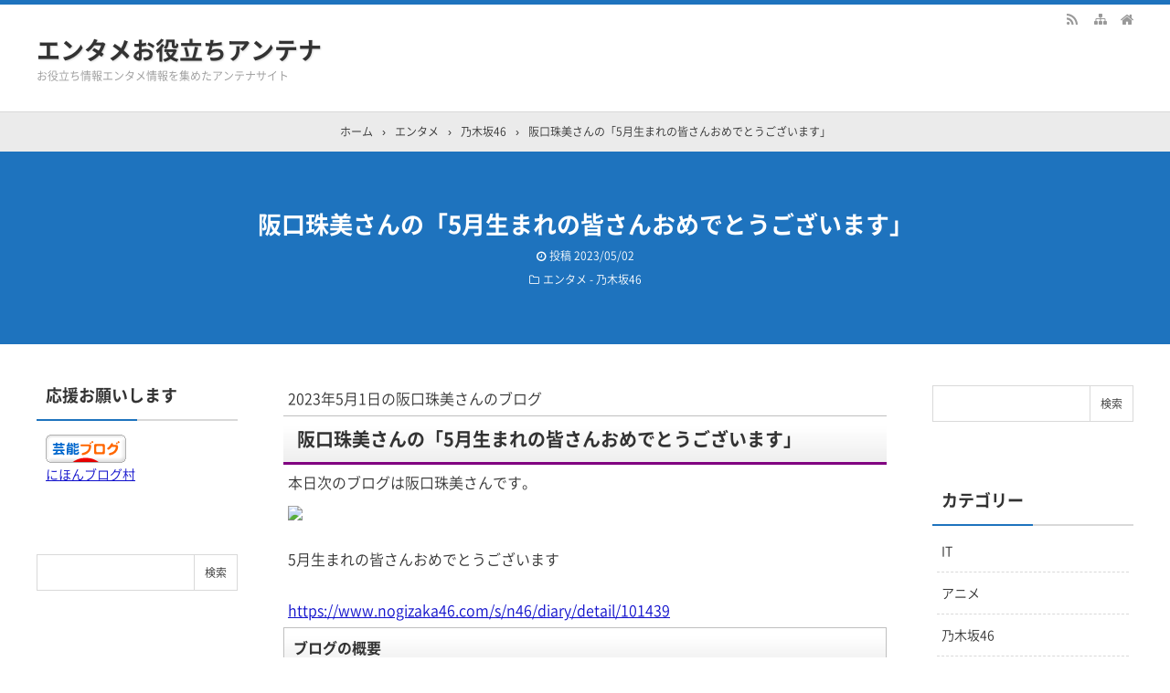

--- FILE ---
content_type: text/html; charset=UTF-8
request_url: https://ieltssowrya.com/archives/5746
body_size: 14507
content:
<!DOCTYPE html>
<html lang="ja">
<head prefix="og: http://ogp.me/ns# fb: http://ogp.me/ns/fb# article: http://ogp.me/ns/article#">
<meta charset="UTF-8">
<meta name="viewport" content="width=device-width,initial-scale=1.0">
	<style>img:is([sizes="auto" i], [sizes^="auto," i]) { contain-intrinsic-size: 3000px 1500px }</style>
	
		<!-- All in One SEO 4.6.9.1 - aioseo.com -->
		<title>阪口珠美さんの「5月生まれの皆さんおめでとうございます」 - エンタメお役立ちアンテナ</title>
		<meta name="description" content="2023年5月1日の阪口珠美さんのブログ 阪口珠美さんの「5月生まれの皆さんおめでとうございます」 本日次のブ" />
		<meta name="robots" content="max-image-preview:large" />
		<link rel="canonical" href="https://ieltssowrya.com/archives/5746" />
		<meta name="generator" content="All in One SEO (AIOSEO) 4.6.9.1" />
		<meta property="og:locale" content="ja_JP" />
		<meta property="og:site_name" content="エンタメお役立ちアンテナ - お役立ち情報エンタメ情報を集めたアンテナサイト" />
		<meta property="og:type" content="article" />
		<meta property="og:title" content="阪口珠美さんの「5月生まれの皆さんおめでとうございます」 - エンタメお役立ちアンテナ" />
		<meta property="og:description" content="2023年5月1日の阪口珠美さんのブログ 阪口珠美さんの「5月生まれの皆さんおめでとうございます」 本日次のブ" />
		<meta property="og:url" content="https://ieltssowrya.com/archives/5746" />
		<meta property="article:published_time" content="2023-05-02T03:25:24+00:00" />
		<meta property="article:modified_time" content="2023-05-02T03:25:24+00:00" />
		<meta name="twitter:card" content="summary" />
		<meta name="twitter:title" content="阪口珠美さんの「5月生まれの皆さんおめでとうございます」 - エンタメお役立ちアンテナ" />
		<meta name="twitter:description" content="2023年5月1日の阪口珠美さんのブログ 阪口珠美さんの「5月生まれの皆さんおめでとうございます」 本日次のブ" />
		<script type="application/ld+json" class="aioseo-schema">
			{"@context":"https:\/\/schema.org","@graph":[{"@type":"BlogPosting","@id":"https:\/\/ieltssowrya.com\/archives\/5746#blogposting","name":"\u962a\u53e3\u73e0\u7f8e\u3055\u3093\u306e\u300c5\u6708\u751f\u307e\u308c\u306e\u7686\u3055\u3093\u304a\u3081\u3067\u3068\u3046\u3054\u3056\u3044\u307e\u3059\u300d - \u30a8\u30f3\u30bf\u30e1\u304a\u5f79\u7acb\u3061\u30a2\u30f3\u30c6\u30ca","headline":"\u962a\u53e3\u73e0\u7f8e\u3055\u3093\u306e\u300c5\u6708\u751f\u307e\u308c\u306e\u7686\u3055\u3093\u304a\u3081\u3067\u3068\u3046\u3054\u3056\u3044\u307e\u3059\u300d","author":{"@id":"https:\/\/ieltssowrya.com\/archives\/author\/ieltadmin#author"},"publisher":{"@id":"https:\/\/ieltssowrya.com\/#organization"},"image":{"@type":"ImageObject","url":"https:\/\/www.nogizaka46.com\/files\/46\/diary\/n46\/MEMBER\/moblog\/202305\/mobzjnNUc.jpg","@id":"https:\/\/ieltssowrya.com\/archives\/5746\/#articleImage"},"datePublished":"2023-05-02T12:25:24+09:00","dateModified":"2023-05-02T12:25:24+09:00","inLanguage":"ja","mainEntityOfPage":{"@id":"https:\/\/ieltssowrya.com\/archives\/5746#webpage"},"isPartOf":{"@id":"https:\/\/ieltssowrya.com\/archives\/5746#webpage"},"articleSection":"\u4e43\u6728\u574246"},{"@type":"BreadcrumbList","@id":"https:\/\/ieltssowrya.com\/archives\/5746#breadcrumblist","itemListElement":[{"@type":"ListItem","@id":"https:\/\/ieltssowrya.com\/#listItem","position":1,"name":"\u5bb6"}]},{"@type":"Organization","@id":"https:\/\/ieltssowrya.com\/#organization","name":"\u30a8\u30f3\u30bf\u30e1\u304a\u5f79\u7acb\u3061\u30a2\u30f3\u30c6\u30ca","description":"\u304a\u5f79\u7acb\u3061\u60c5\u5831\u30a8\u30f3\u30bf\u30e1\u60c5\u5831\u3092\u96c6\u3081\u305f\u30a2\u30f3\u30c6\u30ca\u30b5\u30a4\u30c8","url":"https:\/\/ieltssowrya.com\/"},{"@type":"Person","@id":"https:\/\/ieltssowrya.com\/archives\/author\/ieltadmin#author","url":"https:\/\/ieltssowrya.com\/archives\/author\/ieltadmin","name":"ieltadmin","image":{"@type":"ImageObject","@id":"https:\/\/ieltssowrya.com\/archives\/5746#authorImage","url":"https:\/\/secure.gravatar.com\/avatar\/cfe7618bfa5756461a4f0b605fe2eb363b0a06b4ac8dd7927d31850ec74567ce?s=96&d=mm&r=g","width":96,"height":96,"caption":"ieltadmin"}},{"@type":"WebPage","@id":"https:\/\/ieltssowrya.com\/archives\/5746#webpage","url":"https:\/\/ieltssowrya.com\/archives\/5746","name":"\u962a\u53e3\u73e0\u7f8e\u3055\u3093\u306e\u300c5\u6708\u751f\u307e\u308c\u306e\u7686\u3055\u3093\u304a\u3081\u3067\u3068\u3046\u3054\u3056\u3044\u307e\u3059\u300d - \u30a8\u30f3\u30bf\u30e1\u304a\u5f79\u7acb\u3061\u30a2\u30f3\u30c6\u30ca","description":"2023\u5e745\u67081\u65e5\u306e\u962a\u53e3\u73e0\u7f8e\u3055\u3093\u306e\u30d6\u30ed\u30b0 \u962a\u53e3\u73e0\u7f8e\u3055\u3093\u306e\u300c5\u6708\u751f\u307e\u308c\u306e\u7686\u3055\u3093\u304a\u3081\u3067\u3068\u3046\u3054\u3056\u3044\u307e\u3059\u300d \u672c\u65e5\u6b21\u306e\u30d6","inLanguage":"ja","isPartOf":{"@id":"https:\/\/ieltssowrya.com\/#website"},"breadcrumb":{"@id":"https:\/\/ieltssowrya.com\/archives\/5746#breadcrumblist"},"author":{"@id":"https:\/\/ieltssowrya.com\/archives\/author\/ieltadmin#author"},"creator":{"@id":"https:\/\/ieltssowrya.com\/archives\/author\/ieltadmin#author"},"datePublished":"2023-05-02T12:25:24+09:00","dateModified":"2023-05-02T12:25:24+09:00"},{"@type":"WebSite","@id":"https:\/\/ieltssowrya.com\/#website","url":"https:\/\/ieltssowrya.com\/","name":"\u30a8\u30f3\u30bf\u30e1\u304a\u5f79\u7acb\u3061\u30a2\u30f3\u30c6\u30ca","description":"\u304a\u5f79\u7acb\u3061\u60c5\u5831\u30a8\u30f3\u30bf\u30e1\u60c5\u5831\u3092\u96c6\u3081\u305f\u30a2\u30f3\u30c6\u30ca\u30b5\u30a4\u30c8","inLanguage":"ja","publisher":{"@id":"https:\/\/ieltssowrya.com\/#organization"}}]}
		</script>
		<!-- All in One SEO -->


<meta name="keywords" content="阪口珠美さんの「5月生まれの皆さんおめでとうございます」" />
<meta name="description" content="2023年5月1日の阪口珠美さんのブログ阪口珠美さんの「5月生まれの皆さんおめでとうございます」本日次のブログは阪口珠美さんです。5月生まれの皆さんおめでとうございますhttps://www.nogizaka46.com/s/n46/diary/detail/101439ブログの概要さかぐち坂道登り坂！たまにはたまみと登ってね。おはようございます3期生阪口珠美です麗乃が出演しているSHOCK観に行かせていただきました。頑張るれのの姿がかっこよくて胸がきゅーっとなりました。本当に尊敬です。*～*～" />
<link rel="canonical" href="https://ieltssowrya.com/archives/5746" />
<link rel='dns-prefetch' href='//stats.wp.com' />
<link rel='dns-prefetch' href='//c0.wp.com' />
<link rel='dns-prefetch' href='//widgets.wp.com' />
<link rel='dns-prefetch' href='//s0.wp.com' />
<link rel='dns-prefetch' href='//0.gravatar.com' />
<link rel='dns-prefetch' href='//1.gravatar.com' />
<link rel='dns-prefetch' href='//2.gravatar.com' />
<link rel="alternate" type="application/rss+xml" title="エンタメお役立ちアンテナ &raquo; フィード" href="https://ieltssowrya.com/feed" />
<link rel="alternate" type="application/rss+xml" title="エンタメお役立ちアンテナ &raquo; コメントフィード" href="https://ieltssowrya.com/comments/feed" />
<link rel="stylesheet" id="main" href="https://ieltssowrya.com/wp-content/themes/kaetengraph/style.css?ver=2021062990215">
<style>body{font-family:'Noto Sans','Noto Sans CJK JP','Noto Sans kaeten',Meiryo,sans-serif,kaeten}#ctr-in{max-width:1220px}.hnav,.header-in,.gnav-in,.tpc-head-in,.tpc-sub-in,.tpc-body-in,.post-head-in,.arch-head-in,.pankuzu-in,.footer-in,.fsfooter-in{max-width:1200px}@media screen and (min-width:960px){#ctr-in{display:grid;display:-ms-grid;grid-template-columns:240px 25px 1fr 25px 240px;-ms-grid-columns:240px 25px 1fr 25px 240px}}#main{grid-area:1/3/2/4;-ms-grid-row:1;-ms-grid-column:3}#side-l{grid-area:1/1/2/2;-ms-grid-row:1;-ms-grid-column:1}#side-r{grid-area:1/5/2/6;-ms-grid-row:1;-ms-grid-column:5}@media screen and (max-width:959px){#side-r{padding-bottom:15px}}@media screen and (max-width:1249px){#ctr-in,.gnav-in{max-width:100%;margin:0}.hnav,.header-in,.tpc-head-in,.tpc-sub-in,.tpc-body-in,.post-head-in,.arch-head-in,.pankuzu-in,.footer-in,.fsfooter-in{max-width:100%;margin:0 15px}.pankuzu-in{margin:0 5px}.fsfooter-in{margin:0 10px}.gnav ul{margin:-1px 0 0}}@media screen and (min-width:960px){.fsfooter-in{display:grid;display:-ms-grid;grid-template-columns:1fr 35px 260px 35px 260px;-ms-grid-columns:1fr 35px 260px 35px 260px}.fsfooter-l{grid-area:1/1/2/2;-ms-grid-row:1;-ms-grid-column:1}.fsfooter-c{grid-area:1/3/2/4;-ms-grid-row:1;-ms-grid-column:3}.fsfooter-r{grid-area:1/5/2/6;-ms-grid-row:1;-ms-grid-column:5}}@media screen and (min-width:800px){}@media screen and (max-width:799px){}[class*="table-0"] tr:not([class*="-"]) th:not([class*="-"]){background-color:#a7a7a7}.h2-02-main,.h2-04-main,.h2-07-main,.h3-04-main,.h3-09-main,[class*="-main"]:before,[class*="-main"]>li:before,[class*="parts-"][class*="-main"],.b-main,.kbtn-main a{background-color:#a7a7a7}.h2-02-blue,.h2-04-blue,.h2-07-blue,.h3-04-blue,.h3-09-blue,[class*="-blue"]:before,[class*="-blue"]>li:before,[class*="parts-"][class*="-blue"],.b-blue,.kbtn-blue a{background-color:#0000ff}.h2-02-navy,.h2-04-navy,.h2-07-navy,.h3-04-navy,.h3-09-navy,[class*="-navy"]:before,[class*="-navy"]>li:before,[class*="parts-"][class*="-navy"],.b-navy,.kbtn-navy a{background-color:#000080}.h2-02-red,.h2-04-red,.h2-07-red,.h3-04-red,.h3-09-red,[class*="-red"]:before,[class*="-red"]>li:before,[class*="parts-"][class*="-red"],.b-red,.kbtn-red a{background-color:#ff0000}.h2-02-green,.h2-04-green,.h2-07-green,.h3-04-green,.h3-09-green,[class*="-green"]:before,[class*="-green"]>li:before,[class*="parts-"][class*="-green"],.b-green,.kbtn-green a{background-color:#008000}.h2-02-orange,.h2-04-orange,.h2-07-orange,.h3-04-orange,.h3-09-orange,[class*="-orange"]:before,[class*="-orange"]>li:before,[class*="parts-"][class*="-orange"],.b-orange,.kbtn-orange a{background-color:#ffa500}.h2-02-purple,.h2-04-purple,.h2-07-purple,.h3-04-purple,.h3-09-purple,[class*="-purple"]:before,[class*="-purple"]>li:before,[class*="parts-"][class*="-purple"],.b-purple,.kbtn-purple a{background-color:#800080}.h2-02-pink,.h2-04-pink,.h2-07-pink,.h3-04-pink,.h3-09-pink,[class*="-pink"]:before,[class*="-pink"]>li:before,[class*="parts-"][class*="-pink"],.b-pink,.kbtn-pink a{background-color:#f19ca7}.h2-02-black,.h2-04-black,.h2-07-black,.h3-04-black,.h3-09-black,[class*="-black"]:before,[class*="-black"]>li:before,[class*="parts-"][class*="-black"],.b-black,.kbtn-black a{background-color:#000000}.h2-02-grey,.h2-04-grey,.h2-07-grey,.h3-04-grey,.h3-09-grey,[class*="-grey"]:before,[class*="-grey"]>li:before,[class*="parts-"][class*="-grey"],.b-grey,.kbtn-grey a{background-color:#808080}.h2-01-main,.h2-03-main,.h3-01-main,.h3-02-main,.h3-03-main,.h3-06-main,.h3-07-main,.ul-01-main>li,.border-main{border-color:#a7a7a7}.h2-01-blue,.h2-03-blue,.h3-01-blue,.h3-02-blue,.h3-03-blue,.h3-06-blue,.h3-07-blue,.ul-01-blue>li,.border-blue{border-color:#0000ff}.h2-01-navy,.h2-03-navy,.h3-01-navy,.h3-02-navy,.h3-03-navy,.h3-06-navy,.h3-07-navy,.ul-01-navy>li,.border-navy{border-color:#000080}.h2-01-red,.h2-03-red,.h3-01-red,.h3-02-red,.h3-03-red,.h3-06-red,.h3-07-red,.ul-01-red>li,.border-red{border-color:#ff0000}.h2-01-green,.h2-03-green,.h3-01-green,.h3-02-green,.h3-03-green,.h3-06-green,.h3-07-green,.ul-01-green>li,.border-green{border-color:#008000}.h2-01-orange,.h2-03-orange,.h3-01-orange,.h3-02-orange,.h3-03-orange,.h3-06-orange,.h3-07-orange,.ul-01-orange>li,.border-orange{border-color:#ffa500}.h2-01-purple,.h2-03-purple,.h3-01-purple,.h3-02-purple,.h3-03-purple,.h3-06-purple,.h3-07-purple,.ul-01-purple>li,.border-purple{border-color:#800080}.h2-01-pink,.h2-03-pink,.h3-01-pink,.h3-02-pink,.h3-03-pink,.h3-06-pink,.h3-07-pink,.ul-01-pink>li,.border-pink{border-color:#f19ca7}.h2-01-black,.h2-03-black,.h3-01-black,.h3-02-black,.h3-03-black,.h3-06-black,.h3-07-black,.ul-01-black>li,.border-black{border-color:#000000}.h2-01-grey,.h2-03-grey,.h3-01-grey,.h3-02-grey,.h3-03-grey,.h3-06-grey,.h3-07-grey,.ul-01-grey>li,.border-grey{border-color:#808080}[class*="-main"]>li:before,.t-main{color:#a7a7a7}[class*="-blue"]>li:before,.t-blue{color:#0000ff}[class*="-navy"]>li:before,.t-navy{color:#000080}[class*="-red"]>li:before,.t-red{color:#ff0000}[class*="-green"]>li:before,.t-green{color:#008000}[class*="-orange"]>li:before,.t-orange{color:#ffa500}[class*="-purple"]>li:before,.t-purple{color:#800080}[class*="-pink"]>li:before,.t-pink{color:#f19ca7}[class*="-black"]>li:before,.t-black{color:#000000}[class*="-grey"]>li:before,.t-grey{color:#808080}.m-yellow,a.m-yellow{background-color:#ffff99}.m-blue,a.m-blue{background-color:#b2d8ff}.m-red,a.m-red{background-color:#ffb2b2}.m-green,a.m-green{background-color:#ccffcc}.m-orange,a.m-orange{background-color:#ffcc99}.m-pink,a.m-pink{background-color:#ffcce5}.l-yellow{background:linear-gradient(transparent 70%, #ffff99 70%)}.l-blue{background:linear-gradient(transparent 70%, #b2d8ff 70%)}.l-red{background:linear-gradient(transparent 70%, #ffb2b2 70%)}.l-green{background:linear-gradient(transparent 70%, #ccffcc 70%)}.l-orange{background:linear-gradient(transparent 70%, #ffcc99 70%)}.l-pink{background:linear-gradient(transparent 70%, #ffcce5 70%)}[class*="h2-01-"],[class*="h3-01-"]{border-top-color:#c0c0c0}[class*="h3-01-"]{border-left-color:#c0c0c0;border-right-color:#c0c0c0}[class*="h3-06-"],[class*="ul-01-"]>li{border-bottom-color:#c0c0c0}[class*="ol-03-"]>li:before,[class*="ol-04-"]>li:before,blockquote[class*="-"]:before,.box-alert:before,.box-info:before,.box-que:before,[class*="i-"]:before{background:none}[class*="ul-03-"]>li:before,[class*="ol-01-"]>li:before,[class*="ol-02-"]>li:before{color:#fff}.tpc-head,.post-head,.arch-head,#footer{background-color:#1e73be}.pager .current,.pager-index a,.post-pager span{border-color:#1e73be;background:#1e73be}.gnav a:hover,a.more-link:hover,.reply a:hover,.tabmenu:hover,.fbtn a:hover,.pager a:hover,.pager-index a:hover,.post-pager a:hover span,[class*="-btn"] a:hover,[class*="kbtn"] a:hover,.cbtn:hover,[type="submit"]:hover,[type="button"]:hover,[type="checkbox"]:checked:before,a:hover .base{border-color:#333333;background-color:#333333}[class*="-ttl"]:after,[class*="-ttl"]:before{background-color:#1e73be}#header{border-top-color:#1e73be}a:link{color:#1111cc}a:visited{color:#800080}body,.gnav a,.tpc-btn2 a,.pankuzu,.read-time,.kl-date,.kl-cat,.kl-cat a,.fbtn a,.pager a,.pager span,.post-pager a span,.reply a,.tabmenu.active,.tabmenu.active:hover,.kpp-view,.krc-author,.krc-txt,[type="submit"],[type="button"],.pankuzu a,.fsmain:not(.widget_text) a,.kl-ttl a,main .card a,main .kpp a,main .krc a{color:#333333}.tpc-btn2 a{border-color:#333333}.hnav a,.site-desc,.pfnav,.pfnav a{color:#999999}.side,.fsside,.fs3crl,.side:not(.widget_text) a,.side .card a{color:#333333}.site-ttl a,.site-ttl,.side-ttl,.fsmain-ttl,.list-ttl,.relate-ttl,.cms-ttl,.fsfoot-ttl{color:#333333}.fshead-l a{color:#333333}.fshead-r a{color:#333333}.fsbnr a{color:#333333}.fsfoot:not(.widget_text) a,.fsfoot .card a{color:#333333}.fsfoot .ttxt-l,.fsfoot .ttxt-r{color:#333333}.sitemap a,a[class*="h2-"],a[class*="h3-"],[class*="h2-"] a,[class*="h3-"] a{color:inherit}main .sm-post li li a:visited,main .sm-page a:visited{color:#800080}a:hover,.side:not(.widget_text) a:hover,.fsmain:not(.widget_text) a:hover,.fsfoot:not(.widget_text) a:hover,.tgl-cm:hover,main .sm-post li li a:hover,main .sm-page a:hover,a:hover .card-ttl,a:hover .kpp-ttl,a:hover .krc-ttl{color:#ff0000}.post-head a,.tpc-btn a,.tpc-btn2 a:hover,.pager-index a,.cta-btn a,[class*="kbtn-"] a,.kbtn a:hover,a.t-white,.wp-block-button a,.wp-block-gallery a,a[class*="h2-02-"],a[class*="h2-04-"],a[class*="h2-07-"],a[class*="h3-04-"],a[class*="h3-09-"]{color:#fff}.tabmenu.active:hover{border:solid 1px #d9d9d9;border-bottom-color:#fff}.card:hover .card-info{color:#999}.kpp ol li:before{background:#555555}.kpp ol li:nth-child(-n+3):before{background:#e8383d}.cbtn,.box-ttl{font-size:16px}.font12{font-size:12px}.font14{font-size:14px}.font16{font-size:16px}.font18{font-size:18px}.font20{font-size:20px}.font22{font-size:22px}.font24{font-size:24px}.font26{font-size:26px}.font28{font-size:28px}.font32{font-size:32px}.font36{font-size:36px}.font40{font-size:40px}.prev .pn-in:after{background:rgba(0,0,0,.55)}.prev:hover .pn-in:after{background:rgba(0,0,0,.3)}.next .pn-in:after{background:rgba(0,0,0,.55)}.next:hover .pn-in:after{background:rgba(0,0,0,.3)}@media screen and (min-width:800px){.header-in{display:flex}.header-in-l{flex:1}.header-in-r{margin-left:10px}}@media screen and (max-width:799px){.fshead-r{margin-top:15px}}@media screen and (max-width:959px){}@media screen and (max-width:799px){.tpc-head-in,.tpc-sub-in,.tpc-body-in{margin:0 19px}.header-outer,.header-in{height:auto}.header-outer{padding:15px 0}.site-ttl,.site-desc{width:auto;padding-right:37px}.gnav{margin:0;border:0;background:none}.gnav-in{display:none;position:absolute;top:0;right:0;z-index:99;width:100%;margin:0;padding:10px;background:#e6e6e6}.gnav a{padding:10px;font-weight:400;color:#333333}.gnav ul{margin:0}.post-head-sgl,.post-head-sgl2{padding:30px 0}}@media screen and (max-width:666px){.ad{display:block}.ad-l,.ad-r{width:auto}.ad-r{margin-top:15px}}@media screen and (max-width:666px){.imgl,.imgr{float:none;margin:0 0 15px}.imgl img,.imgr img{margin:auto}img.alignleft,img.alignright,.wp-caption.alignleft,.wp-caption.alignright{display:block;float:none;margin:auto}:not(.flexbox2)>[class*="margin-l-"]:not(.margin-l-auto){margin-left:0}:not(.flexbox2)>[class*="margin-r-"]:not(.margin-r-auto){margin-right:0}.tpc-head-in,.tpc-sub-in,.flexbox{display:block}.tpc-btn,.tpc-btn2{margin:15px 0 .25em}.fnav ul{margin:-10px 0 30px}.fnav li{display:block;margin:0;border:0}.fnav a{display:block;padding:10px}.fnav li a{box-shadow:0 -1px rgba(0,0,0,.1)inset;border-bottom:solid 1px rgba(255,255,255,.1)}.fnav a:hover{box-shadow:none;border-color:#333333;background:#333333;text-decoration:none}#footer .footer-in .fnav a:hover{color:#fff}}@media screen and (min-width:800px){.gnav ul ul{position:absolute;top:100%;left:0;z-index:99;width:200px;margin:0}.gnav ul ul ul,.gnav ul ul ul ul ul{top:0;left:100%}.gnav ul ul ul ul,.gnav ul ul ul ul ul ul{left:-100%;width:100%}.gnav li li{display:block;overflow:hidden;width:100%;height:0;background:rgba(0,0,0,.5)}.gnav li li li{background:#555}.gnav li:hover>ul>li{overflow:visible;height:40px}.gnav li li a{white-space:nowrap;display:block;line-height:40px;overflow:hidden;padding:0 10px;border-radius:0;font-weight:400;text-align:left;color:#fff}.gnav ul ul li>ul:before,.gnav ul ul ul ul li>ul:before{position:absolute;top:13px;left:-10px;content:"";border:solid 7px transparent;border-left-color:#fff}.gnav ul ul ul li>ul:before,.gnav ul ul ul ul ul li>ul:before{left:200%;margin-left:-20px;-webkit-transform:rotate(180deg);transform:rotate(180deg)}.gnav ul ul ul ul li>ul:before{margin:0;-webkit-transform:rotate(0deg);transform:rotate(0deg)}}@media screen and (min-width:800px){.gnav li[class$="current-menu-item"] a{border-color:#333333;background:#333333;color:#fff}}select{border:solid 1px #d9d9d9}</style>
<link rel="preload" as="style" href="https://ieltssowrya.com/wp-content/themes/kaetengraph_child/style.css?ver=2021062990248">
<link rel='stylesheet' id='wp-block-library-css' href='https://c0.wp.com/c/6.8.3/wp-includes/css/dist/block-library/style.min.css' type='text/css' media='all' />
<style id='classic-theme-styles-inline-css' type='text/css'>
/*! This file is auto-generated */
.wp-block-button__link{color:#fff;background-color:#32373c;border-radius:9999px;box-shadow:none;text-decoration:none;padding:calc(.667em + 2px) calc(1.333em + 2px);font-size:1.125em}.wp-block-file__button{background:#32373c;color:#fff;text-decoration:none}
</style>
<link rel='stylesheet' id='mediaelement-css' href='https://c0.wp.com/c/6.8.3/wp-includes/js/mediaelement/mediaelementplayer-legacy.min.css' type='text/css' media='all' />
<link rel='stylesheet' id='wp-mediaelement-css' href='https://c0.wp.com/c/6.8.3/wp-includes/js/mediaelement/wp-mediaelement.min.css' type='text/css' media='all' />
<style id='jetpack-sharing-buttons-style-inline-css' type='text/css'>
.jetpack-sharing-buttons__services-list{display:flex;flex-direction:row;flex-wrap:wrap;gap:0;list-style-type:none;margin:5px;padding:0}.jetpack-sharing-buttons__services-list.has-small-icon-size{font-size:12px}.jetpack-sharing-buttons__services-list.has-normal-icon-size{font-size:16px}.jetpack-sharing-buttons__services-list.has-large-icon-size{font-size:24px}.jetpack-sharing-buttons__services-list.has-huge-icon-size{font-size:36px}@media print{.jetpack-sharing-buttons__services-list{display:none!important}}.editor-styles-wrapper .wp-block-jetpack-sharing-buttons{gap:0;padding-inline-start:0}ul.jetpack-sharing-buttons__services-list.has-background{padding:1.25em 2.375em}
</style>
<style id='global-styles-inline-css' type='text/css'>
:root{--wp--preset--aspect-ratio--square: 1;--wp--preset--aspect-ratio--4-3: 4/3;--wp--preset--aspect-ratio--3-4: 3/4;--wp--preset--aspect-ratio--3-2: 3/2;--wp--preset--aspect-ratio--2-3: 2/3;--wp--preset--aspect-ratio--16-9: 16/9;--wp--preset--aspect-ratio--9-16: 9/16;--wp--preset--color--black: #000000;--wp--preset--color--cyan-bluish-gray: #abb8c3;--wp--preset--color--white: #ffffff;--wp--preset--color--pale-pink: #f78da7;--wp--preset--color--vivid-red: #cf2e2e;--wp--preset--color--luminous-vivid-orange: #ff6900;--wp--preset--color--luminous-vivid-amber: #fcb900;--wp--preset--color--light-green-cyan: #7bdcb5;--wp--preset--color--vivid-green-cyan: #00d084;--wp--preset--color--pale-cyan-blue: #8ed1fc;--wp--preset--color--vivid-cyan-blue: #0693e3;--wp--preset--color--vivid-purple: #9b51e0;--wp--preset--gradient--vivid-cyan-blue-to-vivid-purple: linear-gradient(135deg,rgba(6,147,227,1) 0%,rgb(155,81,224) 100%);--wp--preset--gradient--light-green-cyan-to-vivid-green-cyan: linear-gradient(135deg,rgb(122,220,180) 0%,rgb(0,208,130) 100%);--wp--preset--gradient--luminous-vivid-amber-to-luminous-vivid-orange: linear-gradient(135deg,rgba(252,185,0,1) 0%,rgba(255,105,0,1) 100%);--wp--preset--gradient--luminous-vivid-orange-to-vivid-red: linear-gradient(135deg,rgba(255,105,0,1) 0%,rgb(207,46,46) 100%);--wp--preset--gradient--very-light-gray-to-cyan-bluish-gray: linear-gradient(135deg,rgb(238,238,238) 0%,rgb(169,184,195) 100%);--wp--preset--gradient--cool-to-warm-spectrum: linear-gradient(135deg,rgb(74,234,220) 0%,rgb(151,120,209) 20%,rgb(207,42,186) 40%,rgb(238,44,130) 60%,rgb(251,105,98) 80%,rgb(254,248,76) 100%);--wp--preset--gradient--blush-light-purple: linear-gradient(135deg,rgb(255,206,236) 0%,rgb(152,150,240) 100%);--wp--preset--gradient--blush-bordeaux: linear-gradient(135deg,rgb(254,205,165) 0%,rgb(254,45,45) 50%,rgb(107,0,62) 100%);--wp--preset--gradient--luminous-dusk: linear-gradient(135deg,rgb(255,203,112) 0%,rgb(199,81,192) 50%,rgb(65,88,208) 100%);--wp--preset--gradient--pale-ocean: linear-gradient(135deg,rgb(255,245,203) 0%,rgb(182,227,212) 50%,rgb(51,167,181) 100%);--wp--preset--gradient--electric-grass: linear-gradient(135deg,rgb(202,248,128) 0%,rgb(113,206,126) 100%);--wp--preset--gradient--midnight: linear-gradient(135deg,rgb(2,3,129) 0%,rgb(40,116,252) 100%);--wp--preset--font-size--small: 13px;--wp--preset--font-size--medium: 20px;--wp--preset--font-size--large: 36px;--wp--preset--font-size--x-large: 42px;--wp--preset--spacing--20: 0.44rem;--wp--preset--spacing--30: 0.67rem;--wp--preset--spacing--40: 1rem;--wp--preset--spacing--50: 1.5rem;--wp--preset--spacing--60: 2.25rem;--wp--preset--spacing--70: 3.38rem;--wp--preset--spacing--80: 5.06rem;--wp--preset--shadow--natural: 6px 6px 9px rgba(0, 0, 0, 0.2);--wp--preset--shadow--deep: 12px 12px 50px rgba(0, 0, 0, 0.4);--wp--preset--shadow--sharp: 6px 6px 0px rgba(0, 0, 0, 0.2);--wp--preset--shadow--outlined: 6px 6px 0px -3px rgba(255, 255, 255, 1), 6px 6px rgba(0, 0, 0, 1);--wp--preset--shadow--crisp: 6px 6px 0px rgba(0, 0, 0, 1);}:where(.is-layout-flex){gap: 0.5em;}:where(.is-layout-grid){gap: 0.5em;}body .is-layout-flex{display: flex;}.is-layout-flex{flex-wrap: wrap;align-items: center;}.is-layout-flex > :is(*, div){margin: 0;}body .is-layout-grid{display: grid;}.is-layout-grid > :is(*, div){margin: 0;}:where(.wp-block-columns.is-layout-flex){gap: 2em;}:where(.wp-block-columns.is-layout-grid){gap: 2em;}:where(.wp-block-post-template.is-layout-flex){gap: 1.25em;}:where(.wp-block-post-template.is-layout-grid){gap: 1.25em;}.has-black-color{color: var(--wp--preset--color--black) !important;}.has-cyan-bluish-gray-color{color: var(--wp--preset--color--cyan-bluish-gray) !important;}.has-white-color{color: var(--wp--preset--color--white) !important;}.has-pale-pink-color{color: var(--wp--preset--color--pale-pink) !important;}.has-vivid-red-color{color: var(--wp--preset--color--vivid-red) !important;}.has-luminous-vivid-orange-color{color: var(--wp--preset--color--luminous-vivid-orange) !important;}.has-luminous-vivid-amber-color{color: var(--wp--preset--color--luminous-vivid-amber) !important;}.has-light-green-cyan-color{color: var(--wp--preset--color--light-green-cyan) !important;}.has-vivid-green-cyan-color{color: var(--wp--preset--color--vivid-green-cyan) !important;}.has-pale-cyan-blue-color{color: var(--wp--preset--color--pale-cyan-blue) !important;}.has-vivid-cyan-blue-color{color: var(--wp--preset--color--vivid-cyan-blue) !important;}.has-vivid-purple-color{color: var(--wp--preset--color--vivid-purple) !important;}.has-black-background-color{background-color: var(--wp--preset--color--black) !important;}.has-cyan-bluish-gray-background-color{background-color: var(--wp--preset--color--cyan-bluish-gray) !important;}.has-white-background-color{background-color: var(--wp--preset--color--white) !important;}.has-pale-pink-background-color{background-color: var(--wp--preset--color--pale-pink) !important;}.has-vivid-red-background-color{background-color: var(--wp--preset--color--vivid-red) !important;}.has-luminous-vivid-orange-background-color{background-color: var(--wp--preset--color--luminous-vivid-orange) !important;}.has-luminous-vivid-amber-background-color{background-color: var(--wp--preset--color--luminous-vivid-amber) !important;}.has-light-green-cyan-background-color{background-color: var(--wp--preset--color--light-green-cyan) !important;}.has-vivid-green-cyan-background-color{background-color: var(--wp--preset--color--vivid-green-cyan) !important;}.has-pale-cyan-blue-background-color{background-color: var(--wp--preset--color--pale-cyan-blue) !important;}.has-vivid-cyan-blue-background-color{background-color: var(--wp--preset--color--vivid-cyan-blue) !important;}.has-vivid-purple-background-color{background-color: var(--wp--preset--color--vivid-purple) !important;}.has-black-border-color{border-color: var(--wp--preset--color--black) !important;}.has-cyan-bluish-gray-border-color{border-color: var(--wp--preset--color--cyan-bluish-gray) !important;}.has-white-border-color{border-color: var(--wp--preset--color--white) !important;}.has-pale-pink-border-color{border-color: var(--wp--preset--color--pale-pink) !important;}.has-vivid-red-border-color{border-color: var(--wp--preset--color--vivid-red) !important;}.has-luminous-vivid-orange-border-color{border-color: var(--wp--preset--color--luminous-vivid-orange) !important;}.has-luminous-vivid-amber-border-color{border-color: var(--wp--preset--color--luminous-vivid-amber) !important;}.has-light-green-cyan-border-color{border-color: var(--wp--preset--color--light-green-cyan) !important;}.has-vivid-green-cyan-border-color{border-color: var(--wp--preset--color--vivid-green-cyan) !important;}.has-pale-cyan-blue-border-color{border-color: var(--wp--preset--color--pale-cyan-blue) !important;}.has-vivid-cyan-blue-border-color{border-color: var(--wp--preset--color--vivid-cyan-blue) !important;}.has-vivid-purple-border-color{border-color: var(--wp--preset--color--vivid-purple) !important;}.has-vivid-cyan-blue-to-vivid-purple-gradient-background{background: var(--wp--preset--gradient--vivid-cyan-blue-to-vivid-purple) !important;}.has-light-green-cyan-to-vivid-green-cyan-gradient-background{background: var(--wp--preset--gradient--light-green-cyan-to-vivid-green-cyan) !important;}.has-luminous-vivid-amber-to-luminous-vivid-orange-gradient-background{background: var(--wp--preset--gradient--luminous-vivid-amber-to-luminous-vivid-orange) !important;}.has-luminous-vivid-orange-to-vivid-red-gradient-background{background: var(--wp--preset--gradient--luminous-vivid-orange-to-vivid-red) !important;}.has-very-light-gray-to-cyan-bluish-gray-gradient-background{background: var(--wp--preset--gradient--very-light-gray-to-cyan-bluish-gray) !important;}.has-cool-to-warm-spectrum-gradient-background{background: var(--wp--preset--gradient--cool-to-warm-spectrum) !important;}.has-blush-light-purple-gradient-background{background: var(--wp--preset--gradient--blush-light-purple) !important;}.has-blush-bordeaux-gradient-background{background: var(--wp--preset--gradient--blush-bordeaux) !important;}.has-luminous-dusk-gradient-background{background: var(--wp--preset--gradient--luminous-dusk) !important;}.has-pale-ocean-gradient-background{background: var(--wp--preset--gradient--pale-ocean) !important;}.has-electric-grass-gradient-background{background: var(--wp--preset--gradient--electric-grass) !important;}.has-midnight-gradient-background{background: var(--wp--preset--gradient--midnight) !important;}.has-small-font-size{font-size: var(--wp--preset--font-size--small) !important;}.has-medium-font-size{font-size: var(--wp--preset--font-size--medium) !important;}.has-large-font-size{font-size: var(--wp--preset--font-size--large) !important;}.has-x-large-font-size{font-size: var(--wp--preset--font-size--x-large) !important;}
:where(.wp-block-post-template.is-layout-flex){gap: 1.25em;}:where(.wp-block-post-template.is-layout-grid){gap: 1.25em;}
:where(.wp-block-columns.is-layout-flex){gap: 2em;}:where(.wp-block-columns.is-layout-grid){gap: 2em;}
:root :where(.wp-block-pullquote){font-size: 1.5em;line-height: 1.6;}
</style>
<link rel='stylesheet' id='child-css' href='https://ieltssowrya.com/wp-content/themes/kaetengraph_child/style.css?ver=2021062990248' type='text/css' media='all' />
<link rel='stylesheet' id='social-logos-css' href='https://c0.wp.com/p/jetpack/13.7.1/_inc/social-logos/social-logos.min.css' type='text/css' media='all' />
<link rel='stylesheet' id='jetpack_css-css' href='https://c0.wp.com/p/jetpack/13.7.1/css/jetpack.css' type='text/css' media='all' />
<script src="https://c0.wp.com/c/6.8.3/wp-includes/js/jquery/jquery.min.js" id="jquery-core-js"></script>
<script src="https://c0.wp.com/c/6.8.3/wp-includes/js/jquery/jquery-migrate.min.js" id="jquery-migrate-js"></script>
<!--[if lt IE 9]>
<script src="https://ieltssowrya.com/wp-content/themes/kaetengraph/js/html5.js?ver=2021062990215" id="html5-js"></script>
<![endif]-->
<link rel="https://api.w.org/" href="https://ieltssowrya.com/wp-json/" /><link rel="alternate" title="JSON" type="application/json" href="https://ieltssowrya.com/wp-json/wp/v2/posts/5746" /><link rel="EditURI" type="application/rsd+xml" title="RSD" href="https://ieltssowrya.com/xmlrpc.php?rsd" />
<meta name="generator" content="WordPress 6.8.3" />
<link rel='shortlink' href='https://ieltssowrya.com/?p=5746' />
<link rel="alternate" title="oEmbed (JSON)" type="application/json+oembed" href="https://ieltssowrya.com/wp-json/oembed/1.0/embed?url=https%3A%2F%2Fieltssowrya.com%2Farchives%2F5746" />
<link rel="alternate" title="oEmbed (XML)" type="text/xml+oembed" href="https://ieltssowrya.com/wp-json/oembed/1.0/embed?url=https%3A%2F%2Fieltssowrya.com%2Farchives%2F5746&#038;format=xml" />
	<style>img#wpstats{display:none}</style>
		</head>
<body class="wp-singular post-template-default single single-post postid-5746 single-format-standard wp-theme-kaetengraph wp-child-theme-kaetengraph_child" itemscope itemtype="http://schema.org/WebPage">
<div id="ctr">
<div id="ctr1">
<header id="header" itemscope itemtype="http://schema.org/WPHeader">
<a href="https://ieltssowrya.com/" class="link-ctrl">
<div class="hnav">
<ul class="hnav-in">
<li><a href="https://ieltssowrya.com/feed" target="_blank" rel="noopener" title="RSS"><i class="i-rss feed"></i></a></li>
<li><a href="https://ieltssowrya.com/sitemap" title="サイトマップ"><i class="i-sitemap base"></i></a></li>
<li><a href="https://ieltssowrya.com/" title="HOME"><i class="i-home base"></i></a></li>
</ul>
</div>
<div class="header-outer">
<div class="header-in">
<div class="header-in-l">
<p class="site-ttl"><a href="https://ieltssowrya.com/" title="エンタメお役立ちアンテナ" class="link-ctrl">エンタメお役立ちアンテナ</a></p>
<p class="site-desc">お役立ち情報エンタメ情報を集めたアンテナサイト</p>
</div>
<div class="header-in-r">
</div>
</div>
</div>
</a>
</header>
<nav class="gnav" itemscope itemtype="http://schema.org/SiteNavigationElement">
<div class="gnav-in">
<form action="https://ieltssowrya.com/" method="get" class="sp-form" name="sp-form"><input type="text" name="s" value="" /><input type="submit" value="検索" /></form>
<div class="sp-smap"><a href="https://ieltssowrya.com/sitemap"><i class="i-sitemap"></i><span class="txt">サイトマップ</span></a></div>
</div>
</nav>
<div class="pankuzu"><div class="pankuzu-in"><ul itemscope itemtype="http://schema.org/BreadcrumbList"><li itemscope itemprop="itemListElement" itemtype="http://schema.org/ListItem"><a itemprop="item" href="https://ieltssowrya.com/"><span itemprop="name">ホーム</span></a><meta itemprop="position" content="1" /></li><li>&rsaquo;</li><li itemscope itemprop="itemListElement" itemtype="http://schema.org/ListItem"><a itemprop="item" href="https://ieltssowrya.com/archives/category/entertainment"><span itemprop="name">エンタメ</span></a><meta itemprop="position" content="2" /></li><li>&rsaquo;</li><li itemscope itemprop="itemListElement" itemtype="http://schema.org/ListItem"><a itemprop="item" href="https://ieltssowrya.com/archives/category/entertainment/nogizaka46"><span itemprop="name">乃木坂46</span></a><meta itemprop="position" content="3" /></li><li>&rsaquo;</li><li itemscope itemprop="itemListElement" itemtype="http://schema.org/ListItem"><span itemprop="name">阪口珠美さんの「5月生まれの皆さんおめでとうございます」</span><meta itemprop="position" content="4" /></li></ul></div></div><header id="post-5746" class="post-head">
<a href="https://ieltssowrya.com/archives/5746">
<div class="post-head-sgl dark3">
<div class="post-head-in">
<h1 class="post-ttl">阪口珠美さんの「5月生まれの皆さんおめでとうございます」</h1>
<div class="post-date"><i class="i-time"></i>投稿 <time class="entry-date published" datetime="2023-05-02T12:25:24+09:00">2023/05/02</time></div>
<div class="post-cat"><i class="i-folder"></i><div class="post-cat-in"><a href="https://ieltssowrya.com/archives/category/entertainment/nogizaka46" rel="category tag">エンタメ - 乃木坂46</a></div></div>
</div>
</div>
</a>
</header>
<div id="ctr2">
<div id="ctr3">
<div id="ctr-in">
<main id="main" itemprop="mainContentOfPage" itemscope itemtype="http://schema.org/WebPageElement">
<article id="post-5746" class="post">
<div class="post-body">
<div class="the-content">
<p>2023年5月1日の阪口珠美さんのブログ</p>
<h2 class="h2-01-purple">阪口珠美さんの「5月生まれの皆さんおめでとうございます」</h2>
<p>本日次のブログは阪口珠美さんです。</p>
<p><img decoding="async" src="https://www.nogizaka46.com/files/46/diary/n46/MEMBER/moblog/202305/mobzjnNUc.jpg" /><br />
<br />
5月生まれの皆さんおめでとうございます<br />
<br />
<a href="https://www.nogizaka46.com/s/n46/diary/detail/101439" >https://www.nogizaka46.com/s/n46/diary/detail/101439</a></p>
<p><span id="more-5746"></span></p>

<h3 class="h3-01-purple">ブログの概要</h3>
<p></p>
<blockquote>
<div>
<div>さかぐち 坂道 登り坂！<br />

</div>
<div dir="auto">たまにはたまみと登ってね。</div>
<div>

</div>
<div dir="auto">おはようございます<br />

</div>
<div dir="auto">
<div>
<div dir="auto">
<div>
<div>
<div><img decoding="async" src="https://nogizaka46.com/files/46/diary/n46/MEMBER/moblog/202305/mobzjnNUc.jpg" style="width:800px;max-width:100%"></div>
<p>
</div>
</div>
</div>
</div>
</div>
<div dir="auto">3期生阪口珠美です<br />

</div>
<div>

</div>
<div dir="auto">麗乃が出演している SHOCK</div>
<div dir="auto">観に行かせていただきました。</div>
<div dir="auto">頑張るれのの姿がかっこよくて</div>
<div dir="auto">胸がきゅーっとなりました。</div>
<div dir="auto">本当に尊敬です。</div>
<div>

</div>
<div dir="auto">*～*～*～*～*～*～*～**～*～*～*～*～*～</div>
<div dir="auto">32ndアンダーライブ  全8公演</div>
<div dir="auto">ありがとうございました。</div>
<div>

</div>
<div dir="auto">
<div dir="auto" style="border-color:rgb(0,0,0)">りりあと林が座長で心から嬉しかった。</div>
<div dir="auto" style="border-color:rgb(0,0,0)">頼もしい2人。さすがな2人でした。</div>
<div>

</div>
</div>
<div dir="auto">
<div><img decoding="async" src="https://nogizaka46.com/files/46/diary/n46/MEMBER/moblog/202305/mobqy0zyu.jpg" style="width:750px;max-width:100%"></div>
</div>
<div>

</div>
<div dir="auto">ライブを一緒に作りあげて下さった</div>
<div dir="auto">沢山のスタッフさんに感謝でいっぱいです。</div>
<div>

</div>
<div dir="auto">｢もしも心が透明なら｣は</div>
<div dir="auto">オリジナルのかっこいい振り付けとはまた別で</div>
<div dir="auto">アンダーライブ用に</div>
<div dir="auto">いつもお世話になっている先生方が</div>
<div dir="auto">新しく付けて下さりました。</div>
<div dir="auto">女性らしくてかっこいい振り付けが大好き！</div>
<div dir="auto">大好きが詰まっている振り付け！！</div>
<div dir="auto">先生達へ日頃の感謝を込めて踊ろう。</div>
<div dir="auto">と意気込んでいました。</div>
<div dir="auto">たまちゃんどんどん良くなってるねって</div>
<div dir="auto">言ってもらえて心から嬉しかったです。</div>
<div dir="auto">飛び跳ねました！<br />

</div>
<div dir="auto">褒められて伸びるタイプです。</div>
<div>

</div>
<div dir="auto">今回一緒の5期生のみんな、</div>
<div dir="auto">私の事も忘れないでいてくれて、</div>
<div dir="auto">写真も載せてくれたり！</div>
<div dir="auto">お話してくれたり！嬉しい限りです。</div>
<div dir="auto">これからもっと仲良くなろうね。♡</div>
<div>

</div>
<div dir="auto">たまみおしのみなさま。<br />

</div>
<div dir="auto">サイリウム沢山見えて嬉しかったです。</div>
<div dir="auto">ずっと応援していてね。</div>
<div dir="auto">*～*～*～*～*～*～*～*～*～*～*～*～*～</div>
<div>

</div>
<div dir="auto">
<div dir="auto">のぎ動画にて公開中の乃木坂あそぶだけ</div>
<div dir="auto">見てくれましたか？</div>
<div>

</div>
<div dir="auto">のんびり4人でお散歩しました。<br />

</div>
<div>

</div>
<div dir="auto">のほほん世界でした</div>
</div>
<div dir="auto">
<div><img decoding="async" src="https://nogizaka46.com/files/46/diary/n46/MEMBER/moblog/202305/mobC6jQvB.jpg" style="width:844px;max-width:100%"></div>
<p>
</div>
<div dir="auto">
<div><img decoding="async" src="https://nogizaka46.com/files/46/diary/n46/MEMBER/moblog/202305/mobpoIilt.jpg" style="width:844px;max-width:100%"></div>
<p>
</div>
<div dir="auto">
<div>
<div><img decoding="async" src="https://nogizaka46.com/files/46/diary/n46/MEMBER/moblog/202305/mob3lpNAO.jpg" style="width:844px;max-width:100%"></div>
<p>
</div>
<div>
<div><a href="https://nogidoga.com/episode/1699" target="_blank" rel="noopener">https://nogidoga.com/episode/1699</a></div>
<p>
</div>
<div dir="auto">みてね↑</div>
<div dir="auto">*～*～*～*～*～*～*～*～*～*～*～*～*</div>
<div>

</div>
<div dir="auto">読んでくれてありがとうございました</div>
<div dir="auto">5月楽しめますようにっ。</div>
<div>

</div>
<div dir="auto">たまみより</div>
</div>
</div>
</blockquote>
<p>引用元：<a href = "https://hpn1.net/archives/574">阪口珠美さんの「5月生まれの皆さんおめでとうございます」</a></p>
<div class="sharedaddy sd-sharing-enabled"><div class="robots-nocontent sd-block sd-social sd-social-icon-text sd-sharing"><h3 class="sd-title">共有:</h3><div class="sd-content"><ul><li class="share-facebook"><a rel="nofollow noopener noreferrer" data-shared="sharing-facebook-5746" class="share-facebook sd-button share-icon" href="https://ieltssowrya.com/archives/5746?share=facebook" target="_blank" title="Facebook で共有するにはクリックしてください" ><span>Facebook</span></a></li><li class="share-x"><a rel="nofollow noopener noreferrer" data-shared="sharing-x-5746" class="share-x sd-button share-icon" href="https://ieltssowrya.com/archives/5746?share=x" target="_blank" title="クリックして X で共有" ><span>X</span></a></li><li class="share-end"></li></ul></div></div></div><div class='sharedaddy sd-block sd-like jetpack-likes-widget-wrapper jetpack-likes-widget-unloaded' id='like-post-wrapper-195118252-5746-692b16ef6dbf8' data-src='https://widgets.wp.com/likes/?ver=13.7.1#blog_id=195118252&amp;post_id=5746&amp;origin=ieltssowrya.com&amp;obj_id=195118252-5746-692b16ef6dbf8&amp;n=1' data-name='like-post-frame-195118252-5746-692b16ef6dbf8' data-title='いいねまたはリブログ'><h3 class="sd-title">いいね:</h3><div class='likes-widget-placeholder post-likes-widget-placeholder' style='height: 55px;'><span class='button'><span>いいね</span></span> <span class="loading">読み込み中…</span></div><span class='sd-text-color'></span><a class='sd-link-color'></a></div></div>
<div class="post-foot">
<ul class="pfnav">
<li><i class="i-folder2"></i><a href="https://ieltssowrya.com/archives/category/entertainment/nogizaka46" rel="category tag">エンタメ - 乃木坂46</a></li>
<li><i class="i-user"></i><a href="https://ieltssowrya.com/archives/author/ieltadmin">ieltadmin</a></li>
</ul>
</div>
</div>
</article>
<article class="relate">
<div class="relate-ttl">関連記事</div>
<div class="relate-body">
<ul class="kl">
<li><a href="https://ieltssowrya.com/archives/15029"><article class="kl-in"><div class="kl-r"><p class="kl-ttl"><a href="https://ieltssowrya.com/archives/15029">小川彩ちゃんの「あなたはどんなスパイスにする？」</a></p><p class="kl-desc">2025年11月24日の小川彩ちゃんのブログ小川彩ちゃんの「あなたはどんなスパイスにする？」本日次のブログは小川彩ちゃんです。あなたはどんなスパイスにする？ht ...</p><p class="kl-date"><span class="date"><i class="i-time"></i>2025/11/25</span></p><p class="kl-cat"><i class="i-folder"></i><a href="https://ieltssowrya.com/archives/category/entertainment/nogizaka46" rel="category tag">エンタメ - 乃木坂46</a></p></div></article></a></li>
<li><a href="https://ieltssowrya.com/archives/15026"><article class="kl-in"><div class="kl-r"><p class="kl-ttl"><a href="https://ieltssowrya.com/archives/15026">矢田萌華ちゃんの「煌めき  矢田萌華」</a></p><p class="kl-desc">2025年11月24日の矢田萌華ちゃんのブログ矢田萌華ちゃんの「煌めき矢田萌華」本日次のブログは矢田萌華ちゃんです。煌めき矢田萌華https://www.nog ...</p><p class="kl-date"><span class="date"><i class="i-time"></i>2025/11/25</span></p><p class="kl-cat"><i class="i-folder"></i><a href="https://ieltssowrya.com/archives/category/entertainment/nogizaka46" rel="category tag">エンタメ - 乃木坂46</a></p></div></article></a></li>
<li><a href="https://ieltssowrya.com/archives/15023"><article class="kl-in"><div class="kl-r"><p class="kl-ttl"><a href="https://ieltssowrya.com/archives/15023">岡本姫奈さんの「おかひな時間 公開収録 ありがとうございました！     #ひな時間  #岡本姫奈  #hinadaniblog」</a></p><p class="kl-desc">2025年11月24日の岡本姫奈さんのブログ岡本姫奈さんの「おかひな時間公開収録ありがとうございました！#ひな時間#岡本姫奈#hinadaniblog」本日次の ...</p><p class="kl-date"><span class="date"><i class="i-time"></i>2025/11/25</span></p><p class="kl-cat"><i class="i-folder"></i><a href="https://ieltssowrya.com/archives/category/entertainment/nogizaka46" rel="category tag">エンタメ - 乃木坂46</a></p></div></article></a></li>
<li><a href="https://ieltssowrya.com/archives/15020"><article class="kl-in"><div class="kl-r"><p class="kl-ttl"><a href="https://ieltssowrya.com/archives/15020">瀬戸口心月ちゃんの「この想いを胸に」</a></p><p class="kl-desc">2025年11月24日の瀬戸口心月ちゃんのブログ瀬戸口心月ちゃんの「この想いを胸に」本日次のブログは瀬戸口心月ちゃんです。この想いを胸にhttps://www. ...</p><p class="kl-date"><span class="date"><i class="i-time"></i>2025/11/25</span></p><p class="kl-cat"><i class="i-folder"></i><a href="https://ieltssowrya.com/archives/category/entertainment/nogizaka46" rel="category tag">エンタメ - 乃木坂46</a></p></div></article></a></li>
</ul>
</div>
</article>
<nav class="postnav">
<div class="prev">
<a href="https://ieltssowrya.com/archives/5745">
<div class="pn-in">
<img src="https://www.nogizaka46.com/files/46/diary/n46/MEMBER/moblog/202304/mob1AKIPQ.jpg" width="1280" height="960" sizes="(max-width:1280px) 100vw, 1280px" /><div class="pn-txt"><i class="i-chev-l"></i>前の記事</div>
<div class="pn-ttl">北川悠理さんの「ライブ、とってもありがとうございました‼︎☀️?」</div>
</div>
</a>
</div>
<div class="next">
<a href="https://ieltssowrya.com/archives/5747">
<div class="pn-in">
<img src="https://www.nogizaka46.com/images/46/4d8/9d4ff712ad1783545dff9fff93b23.jpg" width="480" height="640" sizes="(max-width:480px) 100vw, 480px" /><div class="pn-txt">次の記事<i class="i-chev-r"></i></div>
<div class="pn-ttl">中村麗乃さんの「さいきん。」</div>
</div>
</a>
</div>
</nav>
<div class="pager-sgl"><div class="pager"><a href="https://ieltssowrya.com/">ホーム</a></div></div>
</main>
<div id="side-l" itemscope itemtype="http://schema.org/WPSideBar">
<aside id="custom_html-3" class="widget_text widget widget_custom_html side">
<div class="side-ttl">応援お願いします</div>
<div class="textwidget custom-html-widget"><a href="https://entertainments.blogmura.com/ranking/in?p_cid=11135319" target="_blank"><img src="https://b.blogmura.com/entertainments/88_31.gif" width="88" height="31" border="0" alt="にほんブログ村 芸能ブログへ" /></a><br /><a href="https://entertainments.blogmura.com/ranking/in?p_cid=11135319" target="_blank">にほんブログ村</a></div></aside>
<aside id="search-2" class="widget widget_search side">
<form role="search" method="get" id="searchform" class="searchform" action="https://ieltssowrya.com/">
				<div>
					<label class="screen-reader-text" for="s">検索:</label>
					<input type="text" value="" name="s" id="s" />
					<input type="submit" id="searchsubmit" value="検索" />
				</div>
			</form></aside>
</div>
<div id="side-r" itemscope itemtype="http://schema.org/WPSideBar">
<aside id="search-3" class="widget widget_search side">
<form role="search" method="get" id="searchform" class="searchform" action="https://ieltssowrya.com/">
				<div>
					<label class="screen-reader-text" for="s">検索:</label>
					<input type="text" value="" name="s" id="s" />
					<input type="submit" id="searchsubmit" value="検索" />
				</div>
			</form></aside>
<aside id="categories-2" class="widget widget_categories side">
<div class="side-ttl">カテゴリー</div>

			<ul>
					<li class="cat-item cat-item-10"><a href="https://ieltssowrya.com/archives/category/it">IT</a>
</li>
	<li class="cat-item cat-item-7"><a href="https://ieltssowrya.com/archives/category/entertainment/anime">アニメ</a>
</li>
	<li class="cat-item cat-item-9"><a href="https://ieltssowrya.com/archives/category/entertainment/nogizaka46">乃木坂46</a>
</li>
	<li class="cat-item cat-item-11"><a href="https://ieltssowrya.com/archives/category/%e5%8d%a0%e3%81%84">占い</a>
</li>
	<li class="cat-item cat-item-6"><a href="https://ieltssowrya.com/archives/category/entertainment/hinatazaka46">日向坂46</a>
</li>
	<li class="cat-item cat-item-1"><a href="https://ieltssowrya.com/archives/category/uncategorized">未分類</a>
</li>
	<li class="cat-item cat-item-8"><a href="https://ieltssowrya.com/archives/category/entertainment/%e6%ab%bb%e5%9d%8246">櫻坂46</a>
</li>
	<li class="cat-item cat-item-3"><a href="https://ieltssowrya.com/archives/category/useful/lifestyle">生活</a>
</li>
			</ul>

			</aside>
<aside id="custom_html-2" class="widget_text widget widget_custom_html side">
<div class="side-ttl">アンテナサイト</div>
<div class="textwidget custom-html-widget"><a href="https://www.pinkyp.biz">芸能エンタメポータル</a><br />
<a href="https://entre117.biz">心休まるポータルサイト</a><br />
<a href="https://netprj.info/">娯楽情報勝手にまとめ</a></div></aside>
</div>
</div>
</div>
<footer id="footer" itemscope itemtype="http://schema.org/WPFooter">
<div class="footer-in">
<div class="fnav">
</div>
<div class="copyright"><p>Copyright &copy; 2025 <a href="https://ieltssowrya.com/" title="エンタメお役立ちアンテナ" class="link-ctrl"><span class="footer-ttl">エンタメお役立ちアンテナ</span></a> All Rights Reserved.</p><p class="cr-txt-none">テキストや画像等すべての転載転用販売を固く禁じます</p></div>
</div>
</footer>
</div>
</div>
</div>
<div class="fbtn">
<ul>
<li class="home"><a href="https://ieltssowrya.com/"><i class="i-home"></i><span class="txt">HOME</span></a></li>
<li class="fbtn-prev"><a href="https://ieltssowrya.com/archives/5745"><i class="i-arrow-l"></i><span class="txt">PREV</span></a></li>
<li class="fbtn-next"><a href="https://ieltssowrya.com/archives/5747"><i class="i-arrow-r"></i><span class="txt">NEXT</span></a></li>
<li class="top"><a href="#"><i class="i-arrow-u"></i><span class="txt">TOP</span></a></li>
<li class="sp-menu"><a href="#"><i class="i-bar"></i><span class="txt">MENU</span></a></li>
</ul>
</div>
<script type="speculationrules">
{"prefetch":[{"source":"document","where":{"and":[{"href_matches":"\/*"},{"not":{"href_matches":["\/wp-*.php","\/wp-admin\/*","\/wp-content\/uploads\/*","\/wp-content\/*","\/wp-content\/plugins\/*","\/wp-content\/themes\/kaetengraph_child\/*","\/wp-content\/themes\/kaetengraph\/*","\/*\\?(.+)"]}},{"not":{"selector_matches":"a[rel~=\"nofollow\"]"}},{"not":{"selector_matches":".no-prefetch, .no-prefetch a"}}]},"eagerness":"conservative"}]}
</script>
<style></style>

	<script type="text/javascript">
		window.WPCOM_sharing_counts = {"https:\/\/ieltssowrya.com\/archives\/5746":5746};
	</script>
				<script src="https://c0.wp.com/c/6.8.3/wp-includes/js/clipboard.min.js" id="clipboard-js"></script>
<script src="https://stats.wp.com/e-202548.js" id="jetpack-stats-js" data-wp-strategy="defer"></script>
<script id="jetpack-stats-js-after">
/* <![CDATA[ */
_stq = window._stq || [];
_stq.push([ "view", JSON.parse("{\"v\":\"ext\",\"blog\":\"195118252\",\"post\":\"5746\",\"tz\":\"9\",\"srv\":\"ieltssowrya.com\",\"j\":\"1:13.7.1\"}") ]);
_stq.push([ "clickTrackerInit", "195118252", "5746" ]);
/* ]]> */
</script>
<script src="https://c0.wp.com/p/jetpack/13.7.1/_inc/build/likes/queuehandler.min.js" id="jetpack_likes_queuehandler-js"></script>
<script type="text/javascript" id="sharing-js-js-extra">
/* <![CDATA[ */
var sharing_js_options = {"lang":"en","counts":"1","is_stats_active":"1"};
/* ]]> */
</script>
<script src="https://c0.wp.com/p/jetpack/13.7.1/_inc/build/sharedaddy/sharing.min.js" id="sharing-js-js"></script>
<script id="sharing-js-js-after">
/* <![CDATA[ */
var windowOpen;
			( function () {
				function matches( el, sel ) {
					return !! (
						el.matches && el.matches( sel ) ||
						el.msMatchesSelector && el.msMatchesSelector( sel )
					);
				}

				document.body.addEventListener( "click", function ( event ) {
					if ( ! event.target ) {
						return;
					}

					var el;
					if ( matches( event.target, "a.share-facebook" ) ) {
						el = event.target;
					} else if ( event.target.parentNode && matches( event.target.parentNode, "a.share-facebook" ) ) {
						el = event.target.parentNode;
					}

					if ( el ) {
						event.preventDefault();

						// If there"s another sharing window open, close it.
						if ( typeof windowOpen !== "undefined" ) {
							windowOpen.close();
						}
						windowOpen = window.open( el.getAttribute( "href" ), "wpcomfacebook", "menubar=1,resizable=1,width=600,height=400" );
						return false;
					}
				} );
			} )();
var windowOpen;
			( function () {
				function matches( el, sel ) {
					return !! (
						el.matches && el.matches( sel ) ||
						el.msMatchesSelector && el.msMatchesSelector( sel )
					);
				}

				document.body.addEventListener( "click", function ( event ) {
					if ( ! event.target ) {
						return;
					}

					var el;
					if ( matches( event.target, "a.share-x" ) ) {
						el = event.target;
					} else if ( event.target.parentNode && matches( event.target.parentNode, "a.share-x" ) ) {
						el = event.target.parentNode;
					}

					if ( el ) {
						event.preventDefault();

						// If there"s another sharing window open, close it.
						if ( typeof windowOpen !== "undefined" ) {
							windowOpen.close();
						}
						windowOpen = window.open( el.getAttribute( "href" ), "wpcomx", "menubar=1,resizable=1,width=600,height=350" );
						return false;
					}
				} );
			} )();
/* ]]> */
</script>
	<iframe src='https://widgets.wp.com/likes/master.html?ver=20251129#ver=20251129&#038;lang=ja&#038;n=1' scrolling='no' id='likes-master' name='likes-master' style='display:none;'></iframe>
	<div id='likes-other-gravatars' class='wpl-new-layout' role="dialog" aria-hidden="true" tabindex="-1"><div class="likes-text"><span>%d</span></div><ul class="wpl-avatars sd-like-gravatars"></ul></div>
	<script>jQuery(document).ready(function($){$('#header').before('<div class="hbtn"><span></span></div>');$('.hbtn').click(function(){$('.gnav-in').slideToggle(1000);if($(this).hasClass('open')){$(this).removeClass('open');}else{$(this).addClass('open');}});$('.fbtn').hide();$(window).scroll(function(){if($(this).scrollTop()>1){$('.fbtn').fadeIn(2000);}else{$('.fbtn').fadeOut();}});$('.fbtn .top').click(function(){$('body,html').animate({scrollTop:0},1000,'swing');return false;});$('.fbtn .sp-menu').click(function(){$('.gnav-in').slideToggle(1000);if($('.hbtn').hasClass('open')){$('.hbtn').removeClass('open');}else{$('.hbtn').addClass('open');}});$('.tab-cms li').click(function(){var Num=$('.tab-cms li').index(this);$('.tab-cms li').removeClass('active');$('.tab-cms-cont').removeClass('active').hide();$('.tab-cms-cont').eq(Num).addClass('active').fadeIn(1000);$(this).addClass('active');});var cut='50';var after='...';var $set=$('.tb-txt');$set.each(function(){var textlength=$(this).text().length;var texttrim=$(this).text().substr(0,(cut));if(cut<textlength){$(this).html(texttrim+after).css({visibility:'visible'});}else if(cut>=textlength){$(this).css({visibility:'visible'});}});$('.acordion').css('display','none');$('.toggle').click(function(){if($('+.acordion',this).css('display')==='none'){$(this).addClass('active-acordion');$(this).removeClass('none-acordion');$('+.acordion',this).slideDown(1000);}else{$(this).removeClass('active-acordion');$(this).addClass('none-acordion');$('+.acordion',this).slideUp(1000);}});var adjust='5';$('a[href^="#"]:not(.fbtn a):not(.toc_toggle a):not(.ez-toc-list a)').click(function(){var href=$(this).attr("href");var target=$(href=="#"||href==""?'html':href);var position=target.offset().top-adjust;$('body,html').animate({scrollTop:position},1000,'swing');return false;});$('.pfnav-cms a').click(function(){var target=$('#cms');var position=target.offset().top-5;$('body,html').animate({scrollTop:position},1000,'swing');return false;});var clipboard=new ClipboardJS('.cbtn-txt');clipboard.on('success',function(e){$('.cbtn-txt').hide().fadeIn(1000).addClass('cbtn-suc').text('コピーしました');});clipboard.on('error',function(e){$('.cbtn-txt').hide().fadeIn(1000).addClass('cbtn-err').text('ブラウザが未対応です');});});</script>
</body>
</html>
<!--version:200818-->


--- FILE ---
content_type: text/css
request_url: https://ieltssowrya.com/wp-content/themes/kaetengraph_child/style.css?ver=2021062990248
body_size: 211
content:
@charset "utf-8";
/*
Template:kaetengraph
Theme Name:【 子テーマ 】kaetenGraph
Description:カエテングラフ ( kaetenGraph ) 子テーマ
Author:kaeten：クリエイティブプランニング
Author URI:https://kaeten.com/
Version:1.0.0
*/
/*--------------↓CSSを入力してください---------------*/


--- FILE ---
content_type: text/css
request_url: https://ieltssowrya.com/wp-content/themes/kaetengraph/style.css?ver=2021062990215
body_size: 15318
content:
@charset "utf-8";

/*
Theme Name:kaetenGraph ( 200818 )
Description:カエテングラフ ( kaetenGraph ) は初心者でも洗練されたサイトが作成できる多彩な機能を搭載したテーマ。自由度が高いエリア別デザイン設定機能・ビジネスサイトやセールスレターが作成できるトップページコンテンツ機能・内部SEO最適化済み・レスポンシブデザイン対応・管理ページと連動した分かりやすいマニュアルも完備。
Author:kaeten：クリエイティブプランニング
Author URI:https://kaeten.com/
Version:200818
*/

/*
■基本設定
*/

/*リセット*/
a,html,body,div,span,object,iframe,h1,h2,h3,h4,h5,h6,p,blockquote,pre,abbr,address,cite,code,del,dfn,em,img,ins,kbd,q,samp,small,strong,/*sub,sup,*/var,b,i,dl,dt,dd,ol,ul,li,fieldset,form,label,legend,table,caption,tbody,tfoot,thead,tr,th,td,article,aside,canvas,details,figcaption,figure,footer,header,hgroup,menu,nav,section,summary,time,mark,audio,video{margin:0;padding:0;border:0;outline:0;font-size:100%;vertical-align:baseline}
article,aside,details,figcaption,figure,footer,header,hgroup,menu,nav,section{display:block}
blockquote,q{quotes:none}
blockquote:before,blockquote:after,q:before,q:after{content:"";content:none}
:focus{outline:0}

/*ベース*/
body{margin:auto;background:#fff;text-align:center;-webkit-text-size-adjust:100%;word-wrap:break-word}
*,*:before,*:after{box-sizing:border-box}
html{overflow-y:scroll}
ul,ol{list-style-type:none}
ol{counter-reset:li}
th,td{vertical-align:middle}
pre{white-space:pre-wrap}

/*フォーム*/
[type="text"],[type="submit"],[type="button"],[type="search"],[type="password"],[class*="-form-cookies-"] [type="checkbox"],[type="email"],[type="tel"],[type="url"],textarea{-webkit-appearance:none;-moz-appearance:none;margin:0;padding:0 10px;box-shadow:none;border:solid 1px #d9d9d9;border-radius:0;background:#fff;font:inherit;font-size:14px}
select{width:100%;height:45px;padding:0 10px;border-radius:0;font:inherit;font-size:14px}
[type="submit"],[type="button"]{vertical-align:top;cursor:pointer}
[type="radio"],[type="checkbox"],select{cursor:pointer}
input:not([type="submit"]):not([type="button"]):not([type="file"]).kform{width:100%;height:45px}
textarea.kform{display:block;width:100%;height:150px}
[type="submit"].kform,[type="button"].kform{padding:10px 20px}

/*画像*/
img{max-width:100%;height:auto;border:0;vertical-align:bottom}

/*アンダーライン*/
a{text-decoration:underline}
.header-in a,.pankuzu a,.pfnav a,.footer-in a,.side a,.fsmain a,.kl a,.cms a,.tbs a,.sitemap a,.fsbnr a,.fsfoot a,a[class*="h2-"],a[class*="h3-"]{text-decoration:none}
.cm-txt a,.fscms a,.widget_text.side a,.widget_text.fsmain a,.widget_text.fsfoot a{text-decoration:underline}
.widget .sitemap a,.widget a[class*="h2-"],.widget a[class*="h3-"]{text-decoration:none}
a:hover,.overlay-ttl:hover,.tgl-cm:hover .txt,.widget_text a:hover{text-decoration:underline}
.hnav a,.gnav a,[class*="-btn"] a,.post-head a,a.more-link,.kl-l a,.reply a,[class*="pager"] a,.postnav a,.card a,.kpp a,.krc a,.widget .card a,.widget .kpp a,.widget .krc a,.widget [class*="kbtn"] a{text-decoration:none}
.post-ttl:hover,.post-cat-in a:hover,.pn-in:hover .pn-ttl,a:hover .card-ttl,a:hover .kpp-ttl,a:hover .krc-ttl{text-decoration:underline}

/*トランジション*/
a,.kl img,.tgl-cm,.prev,.next,.pn-in:after,.post-pager span,.card-ttl,.cbtn,[type="submit"],[type="button"]{transition:border .5s,background .5s,color .5s,opacity .5s}
i,.card,.kpp-in,.krc-in,[class*=" dark"]{transition:background .5s}
.gnav li li{transition:.5s}
@supports (-ms-ime-align:auto){a,.card-ttl{transition:border .5s,background .5s,opacity .5s}}
@media all and (-ms-high-contrast:none){a,.card-ttl{transition:border .5s,background .5s,opacity .5s}}

/*背景*/
.kl img:hover{opacity:.5}
.kl>li>a:hover,.sitemap li a:hover,.err-body li a:hover,.widget:not(.widget_text) li a:hover,.card:hover,.kpp-in:hover,.krc-in:hover{background:rgba(0,0,0,.04)}

/*レイアウト*/
#main,#side-r,#side-l,#side-t,.fs3crl,.fsfooter-l,.fsfooter-c,.fsfooter-r{display:block;min-width:0}
#ctr1,#ctr2,#ctr3,#ctr-in,.hnav,.header-in,.gnav-in,.tpc-head-in,.tpc-sub-in,.tpc-body-in,.post-head-in,.arch-head-in,.pankuzu-in,.footer-in,.fsfooter-in{margin:auto}
.header-in-l:after{content:"";display:block;clear:both}

/*全体リンク*/
#header,.post-head,.kl>li{position:relative}
#header>a,.post-head>a,.kl>li>a,.kl-l>a,.pn-in:after,.pn-in>img{position:absolute;top:0;right:0;bottom:0;left:0}
.pn-in:after{content:""}

/*背景画像トリミング*/
.header-outer,.tpc-head,.tpc-body-wrap,.post-head,.arch-head,.cta-ttl{background-position:center center;background-repeat:no-repeat;background-size:cover}

/*記事リスト画像*/
.kl-l,.pn-in,.card-l,.kpp-l{position:relative;overflow:hidden}
.kl-l img,.pn-in img,.card-l img,.kpp-l img{width:100%;height:100%;-webkit-object-fit:cover;object-fit:cover}
@media all and (-ms-high-contrast:none){.kl-l img,.pn-in img,.card-l img,.kpp-l img{position:absolute;top:50%;left:50%;transform:translate(-50%,-50%);width:100%;height:auto}}

/*記事リストレイアウト*/
.kl-in,.card-in,.kpp-in{display:flex;padding:15px 5px}
.kl-l,.card-l,.kpp-l{width:100px;height:100px;margin-right:15px}
.kl-r,.card-r,.kpp-r{flex:1}
@media screen and (min-width:800px){.kl-l{width:150px;height:150px}}

/*ベースカラー文字色*/
.hnav a:hover,.gnav a:hover,.tpc-head,.post-head,.arch-head,a.more-link:hover,#footer,#footer a,.reply a:hover,.tabmenu:hover,.fbtn a:hover,.pager a:hover,.pager-index a:hover,.post-pager a:hover span,.cbtn:hover,[type="submit"]:hover,[type="button"]:hover{color:#fff}
.fnav li{border-right:solid 1px rgba(255,255,255,.5)}

/*文字太さ*/
.site-ttl,.gnav a,.tpc-ttl,.post-ttl,.arch-ttl,.side-ttl,.list-ttl,.relate-ttl,.cms-ttl,.kl-ttl,.pn-ttl,.cta-ttl,.card-ttl,.widget-ttl,.sns-msg,.fsfoot-ttl,.fsmain-ttl{font-weight:700}

/*文字影*/
.site-ttl{text-shadow:1px 1px 2px rgba(0,0,0,.15)}
.site-ttl a:hover{text-shadow:none}

/*文字色固定*/
.kl-desc,.tgl-cm,.cm-meta,.tb-meta,.tb-ttl,.tbs input,.card-info,.kpp-info,.krc-info,.widget_recent_entries .post-date,.wp-caption,.gallery,.att-cap,figcaption,cite,.rss-date,.rssSummary{color:#999}

/*その他*/
a[class*="h2-"],a[class*="h3-"]{display:block}
#header,.post-foot,.footer-in,.kl,.postnav,.card,.wp-caption-text,figcaption,.kpp,.krc,pre,code,.copy,.break-all,[class*="border"],[class*="h2-"],[class*="h3-"],[class*="ul-0"],[class*="ol-0"]{word-break:break-all}


/*
■font-face
*/
@font-face{
font-family:'Noto Sans kaeten';
font-display:swap;
font-style:normal;
font-weight:300;
src:
local('Noto Sans CJK JP'),
local('NotoSansCJKjp-Regular'),
local('NotoSansJP-Regular'),
url('fonts/NotoSansCJKjp-DemiLight.woff2') format('woff2'),
url('fonts/NotoSansCJKjp-DemiLight.woff') format('woff')}

@font-face{
font-family:'Noto Sans kaeten';
font-display:swap;
font-style:normal;
font-weight:700;
src:
local('NotoSansCJKjp-Bold'),
local('NotoSansJP-Bold'),
url('fonts/NotoSansCJKjp-Bold.woff2') format('woff2'),
url('fonts/NotoSansCJKjp-Bold.woff') format('woff')}

@font-face{
font-family:kaeten;
font-display:swap;
font-style:normal;
font-weight:400;
src:url('fonts/kaeten.eot');
src:
url('fonts/kaeten.eot?#iefix') format('embedded-opentype'),
url('fonts/kaeten.woff2') format('woff2'),
url('fonts/kaeten.woff') format('woff'),
url('fonts/kaeten.ttf') format('truetype')}


/*
■Webアイコン
*/
[class^="i-"],[class*=" i-"]{
font-family:kaeten;
speak:none;
font-style:normal;
font-weight:400;
font-variant:normal;
text-transform:none;
line-height:1;
-webkit-font-smoothing:antialiased;
-moz-osx-font-smoothing:grayscale}

.i-home:before{content:"\f015"}
.i-time:before{content:"\f017"}
.i-update:before{content:"\f021"}
.i-sitemap:before{content:"\f0e8"}
.i-bar:before{content:"\f0c9"}
.i-copy:before{content:"\f0c5"}
.i-cal:before{content:"\f073"}
.i-web:before{content:"\e910"}
.i-ul:before{content:"\e90a"}

.i-folder:before{content:"\f114"}
.i-folder2:before{content:"\f07b"}
.i-tag:before{content:"\f02b"}
.i-cms:before{content:"\f075"}
.i-user:before{content:"\f2bd"}
.i-edit:before{content:"\f14b"}

.i-folder-o:before{content:"\f07c"}
.i-tags:before{content:"\f02c"}
.i-cms2:before{content:"\f0e6"}
.i-user2:before{content:"\f007"}
.i-edit2:before{content:"\f044"}
.i-chev-u:before{content:"\f077"}

.i-arrow-l:before{content:"\f060"}
.i-arrow-r:before{content:"\f061"}
.i-arrow-u:before{content:"\f062"}
.i-chev-l:before{content:"\f053"}
.i-chev-r:before{content:"\f054"}

.i-quote-l:before{content:"\f10d"}
.i-quote-r:before{content:"\f10e"}
.i-alert:before{content:"\f06a"}
.i-que:before{content:"\f059"}
.i-info:before{content:"\f05a"}
.i-check:before{content:"\f00c"}
.i-ok:before{content:"\f058"}
.i-no:before{content:"\f057"}
.i-plus:before{content:"\f055"}
.i-minus:before{content:"\f056"}
.i-down:before{content:"\f13a"}
.i-angle-l:before{content:"\f104"}
.i-angle-r:before{content:"\f105"}

.i-facebook:before{content:"\e901"}
.i-hatena:before{content:"\e902"}
.i-pocket:before{content:"\e903"}
.i-feedly:before{content:"\e904"}
.i-twitter:before{content:"\e905"}
.i-line:before{content:"\e906"}
.i-instagram:before{content:"\e907"}
.i-rss:before{content:"\f09e"}

.i-fb:before{content:"\f09a"}
.i-tw:before{content:"\f099"}
.i-ig:before{content:"\f16d"}
.i-fb-sign:before{content:"\f082"}
.i-tw-sign:before{content:"\f081"}

.i-mail:before{content:"\f003"}
.i-th:before{content:"\f009"}
.i-ol:before{content:"\e90b"}
.i-code:before{content:"\e90c"}
.i-css3:before{content:"\e90e"}
.i-html5:before{content:"\e90d"}
.i-youtube:before{content:"\e90f"}
.i-hatebu:before{content:"\e908"}
.i-globe:before{content:"\e909"}
.i-arrow-d:before{content:"\f063"}
.i-chev-d:before{content:"\f078"}
.i-alert2:before{content:"\f071"}
.i-line2:before{content:"\e911"}


/*
■ヘッダー
*/

/*全体*/
#header{border-top:solid 5px;background:#fff}

/*ナビ*/
.hnav{position:relative}
.hnav-in{display:flex;position:absolute;top:2px;right:0;margin:0 -8px;font-size:0}
.hnav i{display:flex;justify-content:center;align-items:center;width:26px;height:26px;margin:0 2px;border-radius:50%}

/*外側*/
.header-outer{padding:30px 0}

/*内側*/
.header-in{}

/*タイトル/説明文*/
.header-in-l,.header-in-r{text-align:left}
.header-img{font-size:0}
.site-ttl a{position:relative}
.site-desc{}


/*
■グローバル
*/
.gnav{position:relative;border-top:solid 1px rgba(0,0,0,.15);background:#fff}
.gnav-in{text-align:left}
.gnav ul{margin:-1px -15px 0;font-size:0}
.gnav li{display:inline-block;position:relative}
.gnav a{display:block;padding:11px 15px}


/*
■トップコンテンツ
*/
.tpc-head{}
.tpc-head-tpc{padding:60px 0}
.tpc-head-tpc2{padding:15px 0}
.tpc-head-in,.tpc-sub-in{justify-content:space-between;align-items:center}
.tpc-ttl,.tpc-sub-txt{flex:1}
.tpc-sub{padding:15px 0;background:#eee}
[class*="tpc-btn"]{display:flex;justify-content:center;align-items:center;margin:15px 0 .25em}
[class*="tpc-btn"] a{position:relative;padding:10px 20px;border:solid 1px #fff;text-align:center}
.tpc-btn2 a{border:solid 1px}
.tpc-body-wrap{}
.tpc-body{padding:30px 0 60px;background:#fff;text-align:left}
.tpc-body2{padding:15px 0;background:none;text-align:left}
.tpc-body2 a{position:relative}


/*
■記事
*/

/*全体*/
.post,.err{}

/*ボディ*/
.post-body,.err-body{padding:15px 10px;background:#fff;text-align:left}

/*タイトル*/
.post-head,.arch-head{}
.post-head-in-top{margin:0 10px}
.post-head-sgl,.arch-head-arch{padding:60px 0}
.post-head-sgl2{padding:45px 0}
.post-head-top{padding:30px 0}
.post-ttl{position:relative;display:inline}
.post-cat{display:block}
.post-cat-in{display:inline}
.post-cat a{position:relative}
.post-date,.post-cat{margin-top:5px}
.post-date .date{margin-right:8px}

/*パンくず*/
.pankuzu{padding:11px 5px;background:rgba(0,0,0,.08);text-align:center}
.pankuzu-in li{display:inline;padding:0 5px}

/*所用時間*/
.read-time{padding:11px 0;background:rgba(0,0,0,.08)}
.read-time-txt{font-weight:700}

/*フッター*/
.post-foot{display:block;clear:both}
.pfnav{text-align:right;font-size:0}
.pfnav li{display:inline;padding-left:10px}

/*続きを読む*/
a.more-link{display:block;width:100%;padding:10px;border:solid 1px;text-align:center}

/*アイキャッチ画像*/
.thumb{text-align:center}

/*注意メッセージ*/
.msg-old{}

/*保護パスワード*/
.post-password-form p{margin:0 0 1em}
.post-password-form [type="password"]{width:150px;height:30px;border-right:none;vertical-align:top}
.post-password-form [type="submit"]{height:30px;margin-left:-6px;padding:0 20px}


/*
■フッター
*/

/*全体*/
.footer-in{padding:30px 0}
.copyright{font-style:normal;text-align:left}
.footer-ttl{}

/*フッターナビ*/
.fnav ul{margin:0 0 15px;font-size:0}
.fnav li{display:inline-block;margin:5px 0}
.fnav li:last-child{border:0}
.fnav a{padding:0 10px}


/*
■サイドバー/FSメイン
*/

/*全体*/
.side,.fsmain{padding:15px 10px;background:#fff;text-align:left}

/*タイトル*/
.side-ttl,.fsmain-ttl{position:relative;margin:-15px -10px 15px;padding:10px;border-bottom:solid 2px #d9d9d9}
.side-ttl:before,.fsmain-ttl:before{position:absolute;left:0;bottom:-2px;content:"";width:50%;height:2px}

/*追従*/
@media screen and (min-width:960px){.side-scroll{position:-webkit-sticky;position:sticky;top:15px}}


/*
■一覧/関連/CM/TB
*/

/*全体*/
.list,.relate,.cms,.tbs{display:block;background:#fff;text-align:left}

/*タイトル*/
.list-ttl,.relate-ttl,.cms-ttl{position:relative;padding:10px;border-bottom:solid 2px #d9d9d9}
.list-ttl:before,.relate-ttl:before,.cms-ttl:before{position:absolute;left:0;bottom:-2px;content:"";width:50%;height:2px}


/*
■記事一覧
*/

/*ボディ*/
.list-body{}
.list-body2{padding:30px 10px;border-bottom:dashed 1px #d9d9d9}
.list-body3{padding:30px 10px 35px}
.relate-body2{padding:15px 10px}

/*リスト*/
.kl{padding:5px 10px 0;font-size:0}
.kl>li{margin:0 -5px;border-bottom:dashed 1px #d9d9d9}
.kl-ttl a{position:relative}
.kl-desc{display:block;margin:10px 0}
.kl-date,.kl-cat{display:inline}
.kl-cat{position:relative}
.kl-date .date,.kl-date .update{margin-right:8px}

/*NOIMAGE*/
.noimg{display:flex;justify-content:center;align-items:center;width:100%;height:100%;border:solid 1px rgba(0,0,0,.15);background:rgba(255,255,255,.15);font-size:11px;color:rgba(0,0,0,.4)}

/*オーバーレイ*/
.overlay-ttl{padding:10px}

/*関連*/
.relate .kl>li:last-child{border:0}


/*
■CM/TB
*/

/*ボディ*/
.cms-body{padding:0 0 15px}
.tb-url,#respond{margin:0 10px}
.cm-ttl,.reply-cxl{margin:15px 0}
.tb-ttl{margin:15px 0 5px}
.cm-label{margin:0 0 5px}
.comment-subscription-form{margin-top:5px}
.logged-in-as,.comment-notes,.g-recaptcha{margin:0 0 15px}
.cms [type="text"],.cms textarea,.tbs input{width:100%;height:45px;margin:0 0 15px}
.cms textarea{display:block;height:150px}
.tbs input{margin:0}

/*送信*/
.form-submit{text-align:center}
.cms [type="submit"]{margin-top:30px;padding:15px 30px}

/*リスト*/
.commentlist li{margin:0 5px;padding:15px 5px;border-bottom:dashed 1px #d9d9d9}
.commentlist li li{margin:15px 0 0;padding:15px 10px;border:0;background:rgba(0,0,0,.04)}
.commentlist li li li,.commentlist li li li li li{background:#fff}
.commentlist li li li li{background:rgba(0,0,0,.04)}
.cm-avatar{float:left;padding:5px 8px 0 0}
.cm-meta{display:inline}
.cm-edit{display:inline-block;margin-left:5px}
.cm-txt{margin-top:15px}
.cm-txt p{margin:0 0 15px}
.tb-link{display:inline}
.tb-meta,.tb-edit{display:inline-block;margin-left:5px}
.tb-txt strong{font-weight:400}
.tb-txt p{display:inline}

/*返信*/
.reply a{display:inline-block;line-height:1;margin:0 0 5px;padding:9px;border:solid 1px #d9d9d9;background:#fff}

/*チェックボックス*/
[class*="-form-cookies-"]{display:flex;align-items:center;color:#999}
[class*="-form-cookies-"] [type="checkbox"]{flex:none;position:relative;width:30px;height:30px;margin-right:8px;padding:0}
[class*="-form-cookies-"] input:checked:before{position:absolute;top:-1px;left:-1px;content:"";width:30px;height:30px}
[class*="-form-cookies-"] input:checked:after{position:absolute;top:-9px;left:2px;content:"\f00c";font-size:24px;color:#fff}

/*その他*/
.akismet_comment_form_privacy_notice{margin:30px 10px 0;text-align:center;font-size:11px;color:#999}
.akismet_comment_form_privacy_notice a:before{content:"";display:block;clear:both}
#reply-title/*jetpack*/{margin:15px 0}

/*開閉式*/
.tgl-cm{display:block;margin:10px 0 0 8px;cursor:pointer}

/*タブ式*/
.tab-cms .tabmenu.active{background:#fff}
.tab-cont{padding-top:10px;background:#fff}
.tab-cms-cont{display:none}
.tab-cms-cont.active{display:block}


/*
■タブ基本設定
*/
.tabnav{display:block;position:relative;border-bottom:solid 1px #d9d9d9;cursor:pointer}
.tabnav-in{margin:0 5px -1px;text-align:left;font-size:0}
.tabmenu{display:inline-block;overflow:hidden;line-height:1;margin:0 1px;padding:10px;border:solid 1px rgba(0,0,0,.15);border-bottom-color:#d9d9d9;background:rgba(0,0,0,.04)}
.tabmenu.active{border-bottom-color:#fff}
aside .tabnav{margin:0 -5px}
.fsfoot .tabnav,.fs3crl .tabnav{margin:0;border:0}
.fsfoot .tabnav-in,.fs3crl .tabnav-in{margin:0}


/*
■フッターボタン
*/
.fbtn{display:none}
.fbtn ul{display:flex;position:fixed;bottom:0;right:0;z-index:100;line-height:1;font-size:0}
.fbtn li{position:relative;margin-left:1px}
.fbtn a{display:block;width:50px;height:50px;background:rgba(255,255,255,.9)}
.fbtn i{position:absolute;top:5px;left:0;right:0;font-size:26px}
.fbtn .txt{position:absolute;bottom:5px;left:0;right:0;font-size:10px}


/*
■前後記事ナビ
*/
.postnav{display:flex}
.prev,.next{position:relative;width:50%;background:rgba(0,0,0,.04)}
.prev{margin-right:2px}
.next{margin-left:2px}
.pn-in{display:flex;justify-content:center;align-items:center;width:100%;height:150px}
.pn-txt,.pn-ttl{z-index:1;color:#fff}
.pn-txt{position:absolute;top:4px}
.prev .pn-txt{left:0}
.next .pn-txt{right:0}
.pn-txt i{margin:0 8px}
.pn-ttl{padding:0 5px}


/*
■前後ページナビ
*/

/*基本*/
.pager,.pager-sgl{display:block;line-height:1}
.pager a,.pager span,.pager .current{display:inline-block;padding:14px 17px;border:solid 1px rgba(0,0,0,.15);background:#fff}
.pager span{background:#f6f6f6}
.pager .current{color:#fff}

/*トップ*/
.pager-index a{display:inline-block;padding:10px 30px;border:solid 1px rgba(0,0,0,.15)}


/*
■分割記事ページナビ
*/
.post-pager-word,.post-pager-num{}
.post-pager{display:flex;justify-content:center;line-height:1}
.post-pager span,.post-pager a span{display:block;margin:0 1px;padding:15px 18px;border:solid 1px rgba(0,0,0,.15)}
.post-pager span span{padding:0;border:0}
.post-pager span{color:#fff}
.post-pager a span{background:#fff}


/*
■サイトマップ
*/
.sitemap a{display:block;padding:5px}
.sm-post li{margin:0 0 15px;padding:0 0 15px;border-bottom:dashed 1px #d9d9d9;font-weight:700}
.sm-post li:last-child{padding-bottom:0;border:0}
.sm-page,.sm-tax{margin-top:15px;padding-top:15px;border-top:dashed 1px #d9d9d9}
.sm-tax{font-weight:700}
.sm-post li li,.sm-page li{position:relative;margin:0;padding:0 0 0 1.75em;border:0;font-weight:400}
.sm-post li li:before,.widget .sm-post li li:before{position:absolute;top:.4em;left:.75em;content:"";width:.875em;height:.875em;border:solid #d9d9d9;border-width:0 0 1px 1px}
.sm-page li:before{position:absolute;top:.4em;left:.5em;content:"\30FB"}


/*
■エラーページ
*/
.err-body ul{margin:0 -10px;font-size:0}
.err-body li{display:inline-block;width:calc(100%/3);vertical-align:top}
.err-body li a{display:block;margin:0 5px;padding:10px 6px;border-bottom:dashed 1px #d9d9d9}
.err-body .side-count,.err-body .children{display:none}
.err-body .tag-cloud-link{margin-right:10px}


/*
■CTA
*/
.cta{margin:auto;text-align:center}
.cta-ttl{overflow:hidden;background-color:#eee}
.cta-ttl-in{padding:20px 20px 0 20px}
.cta-body{margin-top:-1px;padding:1px 20px 20px 20px;background:#eee}
.cta-thumb{padding:10px 0;text-align:center}
.cta-btn a{display:block;margin-top:10px;padding:10px 20px;background:#999;text-align:center}


/*
■記事カード
*/
.card{margin:5px -5px;border:solid #d9d9d9;border-width:1px 0;background:#fff;text-align:left}
.card-ttl,.card-info{margin:0 0 5px}
.card-info .date{margin-right:8px}


/*
■WP記事カード
*/
.wp-embedded-content{width:100%;max-width:100%}


/*
■WP画像回り込み
*/
.aligncenter{display:block;margin:auto}
.alignleft{float:left;margin:5px 10px 0 0}
.alignright{float:right;margin:5px 0 0 5px}
.wp-caption{max-width:100%;text-align:center}
.wp-caption-text,figcaption{padding:5px;text-align:center}


/*
■WPギャラリー
*/
.gallery{display:flex;flex-wrap:wrap;margin:0 -5px}
.gallery-icon{padding:5px;text-align:center}
.gallery-caption{padding-top:0}
.gallery-columns-1 .gallery-item{width:calc(100%/1)}
.gallery-columns-2 .gallery-item{width:calc(100%/2)}
.gallery-columns-3 .gallery-item{width:calc(100%/3)}
.gallery-columns-4 .gallery-item{width:calc(100%/4)}
.gallery-columns-5 .gallery-item{width:calc(100%/5)}
.gallery-columns-6 .gallery-item{width:calc(100%/6)}
.gallery-columns-7 .gallery-item{width:calc(100%/7)}
.gallery-columns-8 .gallery-item{width:calc(100%/8)}
.gallery-columns-9 .gallery-item{width:calc(100%/9)}
.att-ttl,att-cap{}


/*
■検索BOX
*/
.screen-reader-text{display:none}
.searchform{font-size:0}
.sp-form{padding:10px 5px}
.sp-form [type="text"],.searchform [type="text"]{width:78%;height:40px;border-right:none}
.sp-form [type="submit"],.searchform [type="submit"]{width:22%;height:40px;padding:0}
.side .searchform{margin:0 -10px}
.fsfoot .searchform{margin:0 -5px}


/*
■カレンダー
*/
#calendar_wrap{max-width:500px;margin:auto}
#wp-calendar{width:100%}
#wp-calendar th,#wp-calendar td{height:30px;line-height:30px;padding:0;border:0;font-weight:400}
#wp-calendar a{font-weight:700;text-decoration:underline}
#wp-calendar tbody a:hover,#wp-calendar #today{display:block;background:rgba(0,0,0,.15);color:#fff}
#wp-calendar caption{font-weight:700}
#wp-calendar #prev{text-align:left;font-weight:700}
#wp-calendar #next{text-align:right;font-weight:700}
#wp-calendar th:nth-child(6){color:#00bfff}
#wp-calendar th:nth-child(7){color:#e8383d}


/*
■bxSlider ver 4.1.2
*/

/*RESET AND LAYOUT*/
.bx-wrapper{position:relative;margin:auto;padding:0}
.bx-wrapper img{display:block;margin:auto}
.bxslider{margin:0;padding:0;-webkit-perspective:1000}
.bx-viewport{transform:translatez(0)}

/*THEME*/
.bx-pager{display:block;width:100%}
.bx-controls-auto{position:absolute;width:100%}

/*LOADER*/
.bx-loading{position:absolute;top:0;left:0;z-index:1;width:32px;height:32px;background:url(images/loader.gif) no-repeat}

/*PAGER*/
.bx-pager{line-height:1;margin-top:5px;text-align:center;font-weight:700;color:#d9d9d9}
.bx-pager.bx-default-pager a{display:block;width:8px;height:8px;margin:0 5px;border-radius:5px;background:#d9d9d9;text-indent:-9999px}
.bx-pager.bx-default-pager a.active{background:#666}
.bx-pager.bx-default-pager a:hover{background:#000}
.bx-pager-item,.bx-controls-auto .bx-controls-auto-item{display:inline-block;vertical-align:bottom}
.bx-pager-item{line-height:0;font-size:0}

/*DIRECTION CONTROLS(NEXT/PREV)*/
.bx-prev{left: 5px;background:url(images/controls.png) no-repeat 0 -32px}
.bx-next{right:5px;background:url(images/controls.png) no-repeat -43px -32px}
.bx-prev:hover,.bx-next:hover{opacity:.5}
.bx-controls-direction a{position:absolute;top:50%;margin-top:-24px;width:32px;height:32px;text-indent:-9999px}
.bx-controls-direction a.disabled{display:none}

/*AUTO CONTROLS(START/STOP)*/
.bx-controls-auto{line-height:1;margin-top:-15px;text-align:center}
.bx-controls-auto .bx-start,
.bx-controls-auto .bx-stop{display:block;text-indent:-9999px;margin:0 3px;width:10px;height:11px;background:url(images/controls.png) no-repeat}
.bx-controls-auto .bx-start{background-position:-86px -11px}
.bx-controls-auto .bx-stop {background-position:-86px -44px}
.bx-controls-auto .bx-start:hover,
.bx-controls-auto .bx-start.active,
.bx-controls-auto .bx-stop:hover,
.bx-controls-auto .bx-stop.active{opacity:.5}

/*PAGER WITH AUTO-CONTROLS HYBRID LAYOUT*/
.bx-controls.bx-has-controls-auto.bx-has-pager .bx-pager{text-align:left;width:80%}
.bx-controls.bx-has-controls-auto.bx-has-pager .bx-controls-auto{right:0;width:35px}

/*IMAGE CAPTIONS*/
.bx-caption{position:absolute;bottom:0;left:0;background:rgba(80,80,80,0.75);width:100%}
.bx-caption span{display:block;padding:10px;font-size:.875em;color:#fff}


/*
■SNSボタン
*/

/*共通*/
[class*="sns-0"],.sns-fol{display:flex;flex-wrap:wrap;line-height:1;margin:0 -1px}
[class*="sns-0"] li{position:relative;padding:1px}
[class*="sns-0"] li a,.sns-fol li a{display:block;text-decoration:none;text-align:center;color:#fff}
[class*="sns-0"] i,[class*="sns-0"] .txt{display:inline-block}
.sns-02 a,.sns-05 a{background:#999}
.sns-03 a,.sns-06 a{background:#fff}
.sns-03 li a,.sns-06 li a{border:solid 1px #d9d9d9;color:#555}
.sns-01 a:hover,.sns-04 a:hover{opacity:.5}
[class*="sns-0"] a:hover,.sns-fol i:hover{color:#fff}
[class*="sns-0"] .bln-in{position:relative;padding:3px 0;border:solid 1px #d9d9d9;border-radius:4px;background:#fff;text-align:center;font-size:12px;color:#555}
[class*="sns-0"] .bln-in:before{z-index:1;display:block;width:0;position:absolute;bottom:-3px;left:15px;content:"";border:solid 4px transparent;border-top-color:#fff;border-bottom-width:0}
[class*="sns-0"] .bln-in:after{display:block;width:0;position:absolute;bottom:-4px;left:15px;content:"";border:solid 4px transparent;border-top-color:#d9d9d9;border-bottom-width:0}
.facebook,.facebook:hover,.fb:hover{background:#3b5998;border-color:#3b5998}
.hatena,.hatena:hover{background:#00a4de;border-color:#00a4de}
.pocket,.pocket:hover{background:#ef4056;border-color:#ef4056}
.feedly,.feedly:hover{background:#87c040;border-color:#87c040}
.twitter,.twitter:hover,.tw:hover{background:#1b95e0;border-color:#1b95e0}
.line,.line:hover{background:#00b900;border-color:#00b900}
.rss,.rss:hover,.feed:hover{background:#ffa500;border-color:#ffa500}
.ig:hover{background:#c13584}

/*#1/2/3*/
.sns-01 li,.sns-02 li,.sns-03 li{flex:1}
.sns-01 li a,.sns-02 li a,.sns-03 li a{height:32px;font-size:18px}
.sns-01 i,.sns-02 i{padding-top:8px}
.sns-03 i{padding-top:7px}
.sns-01 .txt,.sns-02 .txt,.sns-03 .txt{padding-left:5px;font-size:11px}
.sns-01 .bln-in,.sns-02 .bln-in,.sns-03 .bln-in{display:none}
.sns-01 .count,.sns-02 .count,.sns-03 .count{position:absolute;top:4px;right:6px;font-size:10px;color:#fff}
.sns-03 .count{color:#555}
.sns-03 li:hover .count{color:#fff;transition:.5s}
@media screen and (max-width:666px){
.sns-01 li,.sns-02 li,.sns-03 li{flex:none;width:calc(100%/3)}
.sns-01 i,.sns-02 i,.sns-03 i{width:40%;text-align:right}
.sns-01 .txt,.sns-02 .txt,.sns-03 .txt{width:60%;padding-left:10px;text-align:left}}

/*#4/5/6*/
.sns-04 li a,.sns-05 li a,.sns-06 li a{width:40px;height:40px;font-size:22px}
.sns-04 i,.sns-05 i{padding-top:10px}
.sns-06 i{padding-top:9px}
.sns-04 .txt,.sns-05 .txt,.sns-06 .txt,.sns-04 .count,.sns-05 .count,.sns-06 .count{display:none}
.sns-04 .bln,.sns-05 .bln,.sns-06 .bln{display:block;width:100%;height:24px}

/*#7*/
.sns-07{margin:0 -1px -5px}
.sns-07 li{padding:0 2px 5px 1px}
.sns-07 li,.sns-07 li:hover{background:none}
.sns-07 .bln{display:block;width:100%;height:42px}
.sns-07 .bln-in{padding:0;line-height:34px}
.sns-07 .bln-in:before,.sns-07 .bln-in:after{left:44%}

/*follow*/
.sns-fol{margin:0 -5px}
.sns-fol i{display:flex;justify-content:center;align-items:center;width:40px;height:40px;margin:0 5px;border-radius:50%;background:rgba(0,0,0,.04);color:#999;font-size:22px}


/*
■ウィジェット
*/

/*タイトル*/
.widget-ttl{}
.fs3crl .widget-ttl{margin:0 0 10px}

/*タグ*/
.tagcloud a{margin-right:5px}

/*親リスト*/
.widget:not(.widget_text)>ul,.widget_nav_menu .menu{margin:-10px -5px}
.widget:not(.widget_text)>ul>li,.widget_nav_menu li{border-bottom:dashed 1px #d9d9d9}
.widget:not(.widget_text)>ul>li:last-child,.widget_nav_menu li:last-child{border:0}
.rss-widget-icon{vertical-align:middle}
.widget_recent_entries li a,.widget_rss li a{display:block}
.widget_recent_comments li,.widget_recent_entries li,.widget_rss li{padding:10px 5px}
.widget_meta li a,.widget_pages li a,.widget_nav_menu li a{display:block;padding:10px 5px}
.widget_archive li a,.widget_categories li a,.widget_kaetenwp_customcat li a{display:flex;position:relative;padding:10px 5px}

/*子リスト*/
.widget:not(.widget_text):not(.toc_widget) li li{position:relative;margin:0;padding-left:1.75em;border:0}
.widget:not(.widget_text):not(.toc_widget) li li:before{position:absolute;top:.75em;left:.75em;content:"";width:.875em;height:.875em;border:solid #d9d9d9;border-width:0 0 1px 1px}

/*投稿数*/
.side-count-wrap{padding-left:30px}
.side-count{position:absolute;top:11px;right:5px;line-height:1;padding:5px 8px;background:rgba(0,0,0,.2);color:#fff}


/*
■独自ウィジェット
*/

/*人気記事/最近の投稿/カテゴリー記事*/
.kpp{margin:-10px -5px}
.kpp li{position:relative;border-bottom:dashed 1px #d9d9d9}
.kpp ol li:before{position:absolute;top:15px;left:5px;z-index:1;content:counter(li);counter-increment:li;line-height:1;padding:5px 8px;color:#fff}
.kpp li:last-child{border:0}
.kpp-info{margin-top:5px}
.kpp-info2{margin-top:10px}
.kpp-view-outer{margin-top:20px}
.kpp-view{position:absolute;bottom:15px;right:5px;line-height:1;font-weight:700}
.kpp-view-txt{font-weight:400}
.kpp-info .date{margin-right:8px}

/*最近の投稿インフィード*/
.knp-ad{padding:15px 5px}

/*最近のコメント*/
.krc{margin:-10px -5px}
.krc li{position:relative;border-bottom:dashed 1px #d9d9d9}
.krc li:last-child{border:0}
.krc-in{padding:15px 5px}
.krc-img{float:left;margin:.4em 8px 0 0}
.krc-info{margin-top:5px}
.krc-ttl{display:inline}
.krc-author{}
.krc-txt{}


/*
■装飾パーツ
*/

/*文字背景/蛍光マーカー/蛍光ライン/罫線囲み/コード*/
[class*=" b-"],[class*=" m-"],[class*=" l-"],
[class^="b-"],[class^="m-"],[class^="l-"],.code{padding:1px .5em;word-break:break-all}
[class^="b-"],[class*=" b-"],.t-white{color:#fff}
[class*="border"]{padding:0 .5em;border:solid 1px rgba(0,0,0,.2)}
.border-white{border-color:#fff}
.code{background:rgba(0,0,0,.04);vertical-align:top}
code{font-family:Consolas,Courier,'Noto Sans kaeten'}
code span.code,code.code{padding-top:3px;padding-bottom:3px}
code span.code[class*="border"],code.code[class*="border"]{padding-top:2px;padding-bottom:2px}

/*文字だけ見出し*/
.copy{text-shadow:1px 1px 3px rgba(0,0,0,.3);font-weight:700}
.copy a:hover{text-shadow:none}

/*TABLE*/
table{width:100%;border-collapse:collapse;text-align:center}
th,td,th[class*="-"],td[class*="-"]{padding:5px 15px;border:solid 1px #d9d9d9}
[class*="table-0"]{width:auto;border-collapse:separate;border-spacing:0;box-shadow:0 2px 2px rgba(0,0,0,.04)}
[class*="table-0"] tr:not([class*="-"]) th:not([class*="-"]){color:#fff}
[class*="table-0"] th{border:solid rgba(255,255,255,.2);border-width:0 1px 1px 0;font-weight:400}
[class*="table-0"] th:last-child{border-right:none}
[class*="table-0"] td{border:solid #d9d9d9;border-width:0 1px 1px 0}
[class*="table-0"] td:first-child{border-left-width:1px}
[class*="table-0"] tr:first-child td{border-top-width:1px}
.table-00 tr:not([class*="-"]):nth-child(2n+1){background:rgba(0,0,0,.04)}

/*画像回込*/
.imgl,.imgl2{float:left;margin-right:8px;text-align:center}
.imgr,.imgr2{float:right;margin-left:8px;text-align:center}
.imgl img,.imgl2 img,.imgr img,.imgr2 img{margin-top:.4em}
.clear:after{content:"";display:block;clear:both}
.text00{overflow:hidden;min-height:100px}

/*引用/BOX*/
blockquote,[class*="box-0"]{margin:5px auto;padding:1.25em}
blockquote,blockquote.border,blockquote[class*="-"]{position:relative;padding:2.5em 1.25em}
blockquote:before,blockquote:after{position:absolute;font-size:1.5em}
blockquote:before{content:"\f10d";top:0;left:.833em}
blockquote:after{content:"\f10e";bottom:0;right:.833em}
blockquote,.box-01,.box-02{border-radius:6px;background:rgba(0,0,0,.04)}
.box-02,.box-03{border:solid 1px #d9d9d9}
.box-04{border:dotted 1px #555}
.box-alert,.box-info,.box-que{display:flex;flex-direction:column;justify-content:center;position:relative;min-height:5em;margin:5px auto;padding:1.25em 1em 1.25em 4em}
.box-alert{background:#ffeaf4}
.box-info{background:#f4ffea}
.box-que{background:#eaffff}
.box-alert:before,.box-info:before,.box-que:before{position:absolute;top:.5em;left:.4em;line-height:1;font-size:2.5em}
.box-alert:before{content:"\f06a";color:#d33}
.box-info:before{content:"\f05a";color:#81d742}
.box-que:before{content:"\f059";color:#7f7fff}
.box-ttl{background:#fff}

/*Ｑ＆Ａ*/
.que,.ans{position:relative;margin:5px auto;padding-left:2.375em}
.que:before,.ans:before{position:absolute;top:0;left:0;content:"";height:1.875em;width:1.875em;line-height:1;border-radius:6px}
.que:before{background:#7f7fff}
.ans:before{background:#d33}
.que:after,.ans:after{position:absolute;top:.1em;line-height:1;color:#fff;font-size:1.625em;font-family:Arial}
.que:after{content:"Q";left:.188em}
.ans:after{content:"A";left:.25em}

/*会話*/
.talk-l,.talk-r{display:flex;padding:5px 0}
.talk-r{text-align:right}
.talk-r,.talk-r .ttxt{flex-direction:row-reverse}
.tface{display:flex;flex-direction:column;align-items:center}
.tface-in{width:60px;height:60px;overflow:hidden;border-radius:50%}
.tface-in img{width:100%;height:auto}
.tname{margin-top:2px;font-size:12px}
.ttxt{display:flex;align-items:baseline}
.ttxt-l,.ttxt-r{padding:10px 6px;border:solid 1px #999;border-radius:6px;background:#fff}
.bln-l,.bln-r{flex:none;width:10px;height:10px;border:solid #999;border-width:0 0 1px 1px;background:#fff;font-size:10px}
.bln-l{margin:0 -5px 0 10px;-webkit-transform:rotate(45deg);transform:rotate(45deg)}
.bln-r{margin:0 10px 0 -5px;-webkit-transform:rotate(225deg);transform:rotate(225deg)}

/*アコーディオン*/
.toggle{position:relative;padding-left:1em;cursor:pointer}
.toggle:hover{text-decoration:underline}
.acordion{display:none;margin:0 -5px;padding:.01em 5px}
.acordion:after{content:"";display:block;clear:both}
.none-acordion:after{content:"\f055"}
.active-acordion:after{content:"\f056"}
.default.toggle.none-acordion:after,
.default.toggle.active-acordion:after{position:absolute;top:0;left:0}
[class*="h2-"].toggle.none-acordion:after,
[class*="h2-"].toggle.active-acordion:after{position:absolute;top:10px;right:10px}
[class*="h3-"].toggle.none-acordion:after,
[class*="h3-"].toggle.active-acordion:after{position:absolute;top:7px;right:10px}
[class*="h2-"].toggle,[class*="h3-"].toggle{padding-right:2em}
[class*="h3-05-"].toggle,[class*="h3-10-"].toggle{display:table}
[class*="h3-05-"].toggle.none-acordion:after,
[class*="h3-05-"].toggle.active-acordion:after{top:0}
[class*="h3-09-"].toggle.none-acordion:after,
[class*="h3-09-"].toggle.active-acordion:after{top:5px}

/*h2/h3*/
[class*="h2-"],[class*="h3-"]{position:relative;margin:5px -5px;font-weight:700}
[class*="h2-"]:before,[class*="h3-"]:before{position:absolute}

[class*="h2-"]{padding:10px 15px}
[class*="h2-01-"]{border-top:solid 1px #c0c0c0;border-bottom:solid 3px}
[class*="h2-02-"]{text-shadow:1px 1px 1px rgba(0,0,0,.3);color:#fff}
[class*="h2-03-"]{padding:10px;box-shadow:0 1px 2px rgba(0,0,0,.15) inset,-1px -1px 2px rgba(0,0,0,.15) inset;border-style:solid;border-width:2px 2px 2px 15px;border-radius:10px}
[class*="h2-04-"]{border-radius:10px;color:#fff}
[class*="h2-05-"],[class*="h2-06-"]{padding:.5em .5em .5em 2em;border:solid 1px #c0c0c0}
[class*="h2-05-"]{border-radius:10px}
[class*="h2-06-"]{padding-left:1.6em}
[class*="h2-05-"]:before{top:.65em;left:.5em;content:"";height:1.2em;width:1.2em;border-radius:50%}
[class*="h2-06-"]:before{top:10%;left:.6em;content:"";width:10px;height:80%;border-radius:4px}
[class*="h2-07-"]{margin:5px -7px;border:double 5px #fff;color:#fff}

[class*="h3-"]{padding:7px 10px}
[class*="h3-01-"]{border:solid 1px #c0c0c0;border-bottom:solid 2px}
[class*="h3-02-"]{border:solid 2px}
[class*="h3-03-"]{border:solid 2px;border-radius:10px}
[class*="h3-04-"]{border-radius:10px;color:#fff}
[class*="h3-05-"]{padding:0 0 0 1.5em}
[class*="h3-05-"]:before{top:.306em;left:0;content:"";width:1.25em;height:1.25em;border-radius:50%}
[class*="h3-06-"]{border-style:solid;border-width:0 0 1px 5px;border-bottom-color:#c0c0c0}
[class*="h3-07-"]{border-bottom:solid 2px}
[class*="h3-08-"]{border-bottom:solid 3px #e5e5e5}
[class*="h3-08-"]:before{left:0;bottom:-3px;content:"";width:30%;height:3px}
[class*="h3-09-"]{display:table;padding:5px 15px;border-radius:15px;color:#fff;font-weight:400}
[class*="h3-10-"]{padding-left:20px}
[class*="h3-10-"]:before{top:0;left:0;content:"";width:10px;height:100%;border-radius:4px}

/*ul*/
[class*="ul-0"]{margin:5px}
[class*="ul-0"]>li{position:relative;padding-left:1.25em}
[class*="ul-0"]>li:before{position:absolute;left:0;text-align:center}
[class*="ul-0"]:not([class*="ul-03-"])>li:before{background:none}
[class*="ul-0"]:not(.ul-09)>li:before{font-weight:400}
[class*="ul-01-"]>li{margin:4px 0;padding:2px .5em;border-style:solid;border-width:0 0 1px 3px;border-bottom-color:#c0c0c0}
[class*="ul-03-"]>li,[class*="ul-04-"]>li,[class*="ul-05-"]>li{padding-left:1.875em}
[class*="ul-03-"]>li:before,[class*="ul-04-"]>li:before{top:.125em;content:"\f00c";width:1.5em;height:1.5em;line-height:1.5;font-family:kaeten}
[class*="ul-03-"]>li:before{color:#fff}
[class*="ul-04-"]>li:before{border:solid 1px;border-radius:4px}
[class*="ul-05-"]>li:before{content:"\f00c";font-size:1.5em;line-height:1}
[class*="ul-06-"]>li:before{content:"\f058"}
[class*="ul-07-"]>li:before{content:"\f057"}
[class*="ul-02-"]>li:before{content:"\25CF"}
[class*="ul-08-"]>li:before{content:"\25A0"}
.ul-09>li:before{content:"\203B"}

/*ol*/
[class*="ol-0"]{margin:5px}
[class*="ol-0"]>li{position:relative;padding-left:1.875em}
[class*="ol-0"]>li:before{position:absolute;top:.15em;left:0;content:counter(li);counter-increment:li;width:1.667em;height:1.667em;border-radius:50%;font-weight:400;text-align:center;font-size:.9em}
[class*="ol-01-"]>li:before,[class*="ol-02-"]>li:before{line-height:1.667;color:#fff}
[class*="ol-03-"]>li:before,[class*="ol-04-"]>li:before{line-height:1.542;border:solid 1px;background:none}
[class*="ol-02-"]>li:before,[class*="ol-04-"]>li:before{border-radius:4px}

/*バッジ*/
.badge{display:flex;justify-content:center;align-items:center;line-height:1.2;margin:5px 0;padding:1px;width:90px;height:90px;border-radius:50%;font-weight:700;text-align:center;font-size:18px}

/*パーツ*/
[class*="parts-"]{line-height:1.2;margin:5px 0;padding:1px 10px;text-align:center;border-radius:6px;color:#fff;font-weight:700;font-size:18px;background:grey}
[class*="parts-01-"],[class*="parts-02-"]{font:inherit}
[class*="parts-03-"],[class*="parts-04-"]{padding:5px 10px;width:120px}
[class*="parts-05-"]{display:flex;justify-content:center;align-items:center;width:70px;height:70px;border-radius:50%}

/*ボタン*/
[class*="kbtn"]{margin:5px auto;text-align:center}
[class*="kbtn"] a,.kbtn a:hover{display:inline-block;text-align:center;text-decoration:none}
[class*="kbtn"] a:after{content:"\f105";margin-left:1em}
[class*="kbtn"] a{margin:auto;padding-left:2em;padding-right:2em}
[class*="kbtn-"] a{min-width:160px;padding:10px 30px;color:#fff}

/*コピーボタン*/
.cbtn{display:block;margin:30px auto;padding:0;text-align:center;cursor:pointer}
.cbtn.table{min-width:310px}
.cbtn-txt{padding:10px 1em}
.cbtn-txt:before,.cbtn-suc:before,.cbtn-err:before{margin-right:1em;font-weight:400}
.cbtn-txt:before{content:"\f0c5"}
.cbtn-suc:before{content:"\f058"}
.cbtn-err:before{content:"\f057"}
.cbtn[class*="h2-05-"]:before{top:.8em}
.cbtn[class*="h3-05-"] .cbtn-txt{padding-top:0;padding-bottom:0}

/*BOXタイトル*/
.box-ttl{display:table;position:relative;z-index:1;margin:5px 0 -1em 1em}

/*グラデ*/
.grada,.badge,[class*="h2-04-"],[class*="h2-"]:before,[class*="h3-"]:before{background-image:linear-gradient(to bottom,rgba(255,255,255,.25) 0%,rgba(153,153,153,.1) 100%)}
[class*="h2-01-"],[class*="h2-05-"],[class*="h2-06-"],[class*="h3-01-"]{background-image:linear-gradient(to bottom,rgba(255,255,255,.2) 20%,rgba(85,85,85,.1) 100%)}
[class*="h2-02-"]{background-image:linear-gradient(to bottom,rgba(153,153,153,.1) 0%,rgba(255,255,255,.3) 30%,rgba(255,255,255,.4) 45%,rgba(255,255,255,.4) 55%,rgba(255,255,255,.3) 70%,rgba(153,153,153,.1) 100%)}

/*文字位置*/
.left{text-align:left}
.right{text-align:right}
.center{text-align:center}

/*太字*/
.bold{font-weight:700}
.font-weight-normal{font-weight:400}

/*下線*/
.underline{text-decoration:underline}

/*その他*/
.margin-auto{margin:auto}
.margin-l-auto{margin-left:auto}
.margin-r-auto{margin-right:auto}
.margin-0{margin:0}
.margin-t-0{margin-top:0}
.margin-b-0{margin-bottom:0}
.margin-l-0{margin-left:0}
.margin-r-0{margin-right:0}
.margin-t-5px{margin-top:5px}
.margin-t-10px{margin-top:10px}
.margin-t-15px{margin-top:15px}
.margin-t-20px{margin-top:20px}
.margin-b-5px{margin-bottom:5px}
.margin-b-10px{margin-bottom:10px}
.margin-b-15px{margin-bottom:15px}
.margin-b-20px{margin-bottom:20px}
.margin-l-5px{margin-left:5px}
.margin-l-10px{margin-left:10px}
.margin-l-15px{margin-left:15px}
.margin-l-20px{margin-left:20px}
.margin-r-5px{margin-right:5px}
.margin-r-10px{margin-right:10px}
.margin-r-15px{margin-right:15px}
.margin-r-20px{margin-right:20px}
.padding-0{padding:0}
.padding-t-0{padding-top:0}
.padding-b-0{padding-bottom:0}
.padding-l-0{padding-left:0}
.padding-r-0{padding-right:0}
.padding-t-5px,a.padding-t-5px{padding-top:5px}
.padding-t-10px,a.padding-t-10px{padding-top:10px}
.padding-t-15px,a.padding-t-15px{padding-top:15px}
.padding-t-20px,a.padding-t-20px{padding-top:20px}
.padding-b-5px,a.padding-b-5px{padding-bottom:5px}
.padding-b-10px,a.padding-b-10px{padding-bottom:10px}
.padding-b-15px,a.padding-b-15px{padding-bottom:15px}
.padding-b-20px,a.padding-b-20px{padding-bottom:20px}
.padding-l-5px,a.padding-l-5px{padding-left:5px}
.padding-l-10px,a.padding-l-10px{padding-left:10px}
.padding-l-15px,a.padding-l-15px{padding-left:15px}
.padding-l-20px,a.padding-l-20px{padding-left:20px}
.padding-r-5px,a.padding-r-5px{padding-right:5px}
.padding-r-10px,a.padding-r-10px{padding-right:10px}
.padding-r-15px,a.padding-r-15px{padding-right:15px}
.padding-r-20px,a.padding-r-20px{padding-right:20px}
.radius-0{border-radius:0}
.radius-4px{border-radius:4px}
.radius-6px{border-radius:6px}
.radius-8px{border-radius:8px}
.radius-10px{border-radius:10px}
.radius-15px{border-radius:15px}
.radius-round{border-radius:50%}
.width-full{width:100%}
.width-auto{width:auto}
.min-width-0,.min-width-0 a{min-width:0}
.border-none{border:0}
.border-t-none{border-top:0}
.border-b-none{border-bottom:0}
.border-l-none{border-left:0}
.border-r-none{border-right:0}
[class*=" dashed"]{border-style:dashed}
[class*=" dotted"]{border-style:dotted}
[class*=" double"]{border-style:double;border-width:3px}
.bg-none{background:none}
.grada-none{background-image:none}
.block,a.block{display:block}
.table,a.table{display:table}
.inline-block,a.inline-block{display:inline-block}
.hidden{overflow:hidden}
#ctr .decoration-none{text-decoration:none}
#ctr .decoration-none:hover{text-decoration:underline}


/*
■文字サイズ/行の高さ
*/
body{font-size:14px;line-height:1.8}
#header,.tpc-ttl,.post-ttl,.arch-ttl,.kl-ttl,.overlay-ttl,.cta-ttl,.card-ttl,.wp-caption,.gallery,figcaption,cite,[class*="h2-"]{line-height:1.5}
.tpc-body2{line-height:1.8}

/*主要1*/
.post-body,.err-body,.list-body,.fsmain,.tpc,.cta{font-size:16px}

/*主要1タイトル*/
.site-ttl,.tpc-ttl,.post-ttl,.arch-ttl,.cta-ttl{font-size:26px}

/*主要2タイトル*/
.side-ttl,.list-ttl,.relate-ttl,.cms-ttl,.kl-ttl,.fsfoot-ttl,.fsmain-ttl{font-size:18px}

/*主要2*/
.gnav li,.fnav li,.err-body li,.msg-old,.tgl-cm,.tb-link,#wp-calendar{font-size:14px}
.cm-ttl,.reply-cxl,.cm-link,.pager-index,.pn-ttl{font-size:16px}

/*主要3*/
.site-desc,.post-date,.post-cat,.pfnav li,.pankuzu,.read-time,.footer-in,.kl-desc,.kl-date,.kl-cat,.overlay-ttl,.cms,.tbs,.tabmenu,.pn-txt,.pager,.post-pager,.card-info,.side-count,.kpp ol li:before,.kpp-info,.kpp-view-txt,.krc-txt,.krc-info,.none-meta,.fs,.ad,.infeed,.wp-caption,.gallery,.att-cap,figcaption,cite,.amp-test,.rss-date,.rssSummary,.side [type="submit"],.fsfoot [type="submit"]{font-size:12px}

/*装飾パーツ*/
[class*="h2-"],.copy{font-size:20px}
[class*="h3-"]{font-size:16px}
table{font-size:14px}

/*799以下*/
@media screen and (max-width:799px){
.site-ttl,[class*="h2-"],.copy{font-size:18px}
.tpc-ttl,.post-ttl,.arch-ttl,.cta-ttl{font-size:20px}
.kl-ttl,[class*="h3-"],[type="text"],[type="search"],[type="password"],[type="email"],[type="tel"],[type="url"],textarea,select{font-size:16px}
.pn-ttl{font-size:14px}
.pn-txt{font-size:11px}}

/*装飾パーツ*/
.cbtn,.box-ttl{font-size:16px}
.font12{font-size:12px}
.font14{font-size:14px}
.font16{font-size:16px}
.font18{font-size:18px}
.font20{font-size:20px}
.font22{font-size:22px}
.font24{font-size:24px}
.font26{font-size:26px}
.font28{font-size:28px}
.font32{font-size:32px}
.font36{font-size:36px}
.font40{font-size:40px}
.line-height-normal{line-height:inherit}


/*
■画像黒フィルタ
*/
.dark1{background:rgba(0,0,0,.55)}
.dark2{background:rgba(0,0,0,.02)}
.post-head:hover .dark1{background:rgba(0,0,0,.3)}
.post-head:hover .dark2{background:rgba(0,0,0,.04)}
.post-head:hover .dark3{background:rgba(255,255,255,.3)}


/*
■WebFont調整
*/
.i-home{font-size:16px}
.hnav i{font-size:15px}
.post-head i,.pfnav i,.gnav i,.fnav i,.kl i,.card i,.kpp i,.tgl-cm i{margin-right:4px}
.pfnav .i-tag{margin-left:1px}
.pfnav .i-cms{margin-right:2px}
.more-link i,.pager-index i{margin-left:15px}


/*
■iframe
*/
.youtube,.googlemap{text-align:center}
.twitter-tweet,.instagram-media{margin:auto!important}
.youtube iframe,.googlemap iframe,[class*="iframe"] iframe{max-width:100%}
@media screen and (max-width:959px){
.youtube{padding-top:56.25%}
.googlemap{padding-top:75%}
.youtube,.googlemap{position:relative;width:100%}
.youtube iframe,.googlemap iframe{position:absolute;top:0;left:0;width:100%;height:100%}
[class*="iframe"]{overflow:auto;-webkit-overflow-scrolling:touch}
[class*="iframe"] iframe{display:block;width:100%}}


/*
■フリースペース
*/

/*FSヘッダー*/
.fshead-l,.fshead-r{text-align:center}
.fshead-l a,.fshead-r a{position:relative}
.fshead-l{float:left;margin-right:8px}
.fshead-l img{margin-top:.333em}

/*FSバナー*/
.fsbnr{background:rgba(0,0,0,.04)}

/*FSフッター*/
.fsfooter{padding:.01em 0;background:rgba(0,0,0,.04)}
.fsfooter-in{text-align:left}
.fsfoot{padding:0 5px}
.fsfoot-ttl{margin:0 -2px 15px}

/*FSその他*/
.fspost1/*記事内上部*/,
.fspost2/*記事内下部*/,
.fsmore/*続きを読む*/,
.fsside/*サイドバー*/,
.fsarch/*アーカイブ*/,
.fsamphead/*AMPヘッダー*/,
.fsampfoot/*AMPフッター*/{}
.fscms/*コメント*/{text-align:center}
.fs/*文字サイズ調整*/{clear:both}

/*インフィード広告*/
.infeed{display:block}

/*横並び広告*/
.ad{display:flex}
.ad-l,.ad-r{width:50%;text-align:center}

/*flexbox*/
.flexbox,.flexbox2{display:flex}
.flex-1{flex:1}
.flex-2{flex:2}
.flex-1,.flex-2,.flex-none{min-width:0}
.items-center{display:flex;align-items:center}
.flex-center{display:flex;justify-content:center}
.flex-end{display:flex;justify-content:flex-end}
.space-between{justify-content:space-between}
.space-around{justify-content:space-around}
.row-reverse{flex-direction:row-reverse}
.flex-column{flex-direction:column}


/*
■余白設定
*/
#ctr-in{padding:15px 0}
#main,#side-l,#side-r{padding:15px 10px}
.post,.err,.pankuzu-post,.pankuzu-arch,.side,.list,.relate,.cms,.tbs,.pager-index,.postnav,.cta3,.fsside,.fsarch,.fsmain,#disqus_thread{margin:0 0 45px}
.pager{margin:0 0 40px}
.pager a,.pager span,.pager .current{margin:0 1px 5px}

.thumb,.msg-old,.sns-ue,.sns-shita,.cta1,.fspost1{margin:0 0 30px}
.post-foot,.pfnav,.cta2,.fspost2{margin:30px 0 0}
.fsmore{padding:30px 0}
.more-link{margin:30px 0}
.sns-msg{margin:5px 0}
.post-pager-word{margin:30px auto 5px}
.post-body .amp-test{margin:-10px 0 5px}
.amp-test{text-align:center}

.fsbnr{padding:15px 0}
.fsfoot{margin:45px 0}
.fscms{margin:30px 10px 0}
.fsamphead{padding:30px 10px;border-top:solid 1px rgba(0,0,0,.15)}
.fsampfoot{margin:0 0 30px;padding:0 5px}
.fs3crl{margin:0 0 15px;padding:15px 10px;text-align:left}


/*
■レスポンシブ
*/

/*ヘッダーボタン*/
.hbtn{position:absolute;top:5px;right:0;z-index:99;width:57px;height:57px;cursor:pointer}
.hbtn span,.hbtn span:before,.hbtn span:after{position:absolute;left:0;right:0;content:"";width:27px;height:1px;margin:auto;background:#333;transition:1s}
.hbtn span{top:50%}
.hbtn span:before{-webkit-transform:translateY(-9px);transform:translateY(-9px)}
.hbtn span:after {-webkit-transform:translateY(9px);transform:translateY(9px)}
.hbtn.open span{background:none}
.hbtn.open span:before{left:-5px;width:37px;-webkit-transform:rotate(-45deg);transform:rotate(-45deg)}
.hbtn.open span:after {left:-5px;width:37px;-webkit-transform:rotate(45deg);transform:rotate(45deg)}

/*PC非表示*/
.hbtn,.sp-menu,.sp-form,.sp-smap,.sp-sns{display:none}

/*959px以下*/
@media screen and (max-width:959px){
#ctr-in{padding:0}
#main,#side-l,#side-r{padding:15px 5px .01em}
#side-t{padding:0 5px}
.post,.err,.pankuzu-post,.pankuzu-arch,.side,.list,.relate,.cms,.tbs,.pager-index,.postnav,.cta3,.fsside,.fsmain,#disqus_thread{margin:0 0 30px}
.pager{margin:0 0 25px}
.fsside{padding:.01em 5px}
.fs3crl,.fsarch{margin:15px 0 30px;padding:.01em 5px}
.side .searchform{margin:0 -5px}
}

/*799px以下*/
@media screen and (max-width:799px){
#ctr br{display:none}
.the-content{padding:0 4px}
.fsmore{margin:0 -4px}
/*
.tpc-sub-in,.tpc-body-in{margin:0 19px}
.header-outer,.header-in{height:auto}
.header-outer{padding:15px 0}
.site-ttl,.site-desc{width:auto;padding-right:35px}
.post-head-sgl,.post-head-sgl2{padding:30px 0}
*/
.hnav{display:none}
.fshead-l{margin-right:6px}
.tpc-head-tpc,.arch-head-arch{padding:30px 0}
.kl-l,.card-l,.kpp-l{margin-right:10px}
/*
.gnav{margin:0;border:0;background:none}
.gnav-in{display:none;position:absolute;top:0;right:0;z-index:99;width:100%;margin:0;padding:10px;background:#e6e6e6}
.gnav a{padding:10px;font-weight:400}
.gnav ul{margin:0}
*/
.hbtn,.sp-menu,.sp-form,.sp-smap{display:block}
.sp-sns{display:flex}
.gnav .i-home{margin-left:-1px}
.gnav li{display:block}
.gnav li a{border-top:solid 1px rgba(0,0,0,.15)}
.gnav li li a,.gnav li li a:hover{padding:10px 5px;border:0}
.gnav li li{position:relative;padding-left:2.5em}
.gnav li li:before{position:absolute;top:.75em;left:1.571em;content:"";width:.75em;height:.875em;border:solid #999;border-width:0 0 1px 1px}
.gnav li li li{padding-left:2.142em}
.gnav li li li:before{left:1.214em}
}

/*599px以下*/
@media screen and (max-width:599px){
.footer-in p{display:inline}
.overlay-ttl{padding:5px}
.err-body li{width:calc(100%/2)}
.pn-in{height:115px}
}


/*
■Gutenberg調整
*/

/*hタグ*/
h1{font-size:2.44em}
h2{font-size:1.95em}
h3{font-size:1.56em}
h4{font-size:1.25em}
h5{font-size:1em}
h6{font-size:.8em}

/*スペーサー*/
.wp-block-spacer.kaeten{height:1px!important;margin:0 0 1.8em}

/*クォート*/
.wp-block-pullquote{border:solid #666;border-width:4px 0}
.wp-block-pullquote>blockquote{padding:0;border:0;border-radius:0;background:none}
.wp-block-pullquote>blockquote:before,.wp-block-pullquote>blockquote:after{display:none}
.wp-block-pullquote>cite,blockquote>cite{color:inherit}
.wp-block-quote.is-large,.wp-block-quote.is-style-large{margin:5px auto!important;padding:2.5em 1.25em!important}

/*画像*/
@media all and (-ms-high-contrast:none){
.wp-block-image.is-resized{display:block!important}
.wp-block-image.is-resized>figcaption{display:block!important;text-align:left}
}

/*キャプション*/
.wp-block-image figcaption,.wp-block-quote.is-large cite,.wp-block-quote.is-style-large cite{margin:0!important;font-size:12px!important;color:#999!important}
.wp-block-gallery .blocks-gallery-item figcaption{font-size:12px!important}
.blocks-gallery-caption{margin:auto;text-align:center}

/*コード*/
.wp-block-code{padding:1em;background:rgba(0,0,0,.04)}

/*ウィジェット*/
ul[class*="wp-block-"]:not(.wp-block-social-links):not(.wp-block-gallery),ol[class*="wp-block-"]{margin:5px -5px;border:solid #d9d9d9;border-width:1px 0}
[class*="wp-block-"]:not(.wp-block-group) li a{text-decoration:none}
[class*="wp-block-"]:not(.wp-block-group) li a:hover{text-decoration:underline}
[class*="wp-block-"]:not(.wp-block-social-links):not(.wp-block-gallery) li a:hover{background:rgba(0,0,0,.04)}

.wp-block-social-links li,.wp-block-gallery li{padding:0;border:0}
.blocks-gallery-grid{width:100%}

.wp-block-archives li,.wp-block-categories li{border-bottom:dashed 1px #d9d9d9}
.wp-block-archives li:last-child,.wp-block-categories li:last-child{border:0}
.wp-block-archives li a,.wp-block-categories li a{display:flex;position:relative;padding:10px 5px}
.wp-block-categories li li{position:relative;padding-left:1.75em;border:0}
.wp-block-categories li li:before{position:absolute;top:.75em;left:.75em;content:"";width:.875em;height:.875em;border:solid #d9d9d9;border-width:0 0 1px 1px}

.wp-block-latest-posts li,.wp-block-latest-comments li,.wp-block-rss li{padding:10px 5px;border-bottom:dashed 1px #d9d9d9}
.wp-block-latest-posts li:last-child,.wp-block-latest-comments li:last-child,.wp-block-rss li:last-child{border:0}
.wp-block-latest-posts li:after{content:"";display:block;clear:both}

.wp-block-latest-comments__comment{margin:0!important}
[class*="_comment-date"]{margin-top:3px}
[class*="_comment-excerpt"] p{margin:0!important;font-size:14px}
[class*="_post-date"],[class*="_post-excerpt"],[class*="_comment-date"],[class*="_item-publish-date"],[class*="_item-author"],[class*="_item-excerpt"]{margin:0!important;color:#999!important;font-size:12px!important}

.wp-block-tag-cloud a{margin-right:10px;text-decoration:none}
.wp-block-tag-cloud a:hover{text-decoration:underline}

.wp-block-search [type="search"]{width:78%;height:40px;border-right:none}
.wp-block-search [type="submit"]{width:22%;height:40px;padding:0}
.wp-block-search .wp-block-search__button{margin:0!important}
.wp-block-search__label{display:none}

.wp-block-calendar{max-width:500px;margin:auto}
.wp-block-calendar table{font-family:inherit!important}
.wp-block-calendar table th{background:none!important}

blockquote[class*="-embed"]:not(.wp-embedded-content){padding:0;border-radius:0;background:none}
blockquote[class*="-embed"]:not(.wp-embedded-content):before,
blockquote[class*="-embed"]:not(.wp-embedded-content):after{position:static;content:""}
